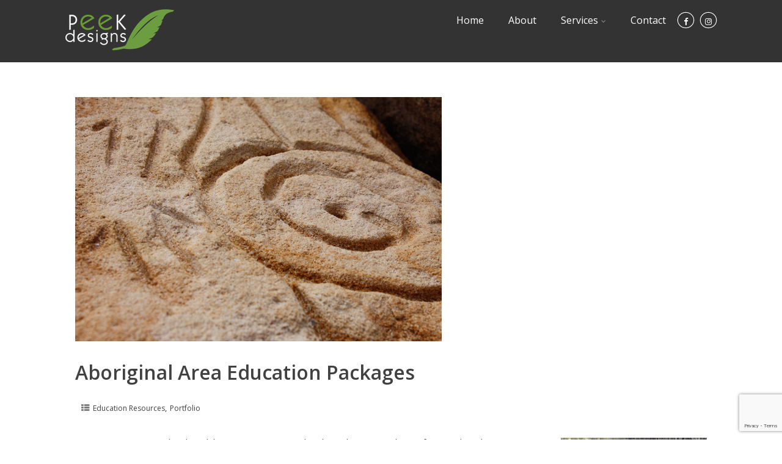

--- FILE ---
content_type: text/html; charset=UTF-8
request_url: https://www.peekdesigns.com.au/aboriginal-area-education-packages/
body_size: 19399
content:
<!DOCTYPE html>
<html xmlns="http://www.w3.org/1999/xhtml" lang="en-AU" >
<head>
<meta http-equiv="Content-Type" content="text/html; charset=UTF-8" />	
<!--[if IE]><meta http-equiv="X-UA-Compatible" content="IE=edge,chrome=1"><![endif]-->
<meta name="viewport" content="width=device-width, initial-scale=1.0, shrink-to-fit=no"/>
<link rel="profile" href="https://gmpg.org/xfn/11"/>


	    <meta name="title" content="Aboriginal Area Education Packages">
    <meta name="description" content="Primary school excursions packages for Deriah and Terry Hie Hie Aboriginal Areas">




<meta property="og:title" content="Aboriginal Area Education Packages"/>
<meta property="og:type" content="article"/>
<meta property="og:url" content="https://www.peekdesigns.com.au/aboriginal-area-education-packages/" />

<meta property="og:description" content="Primary school excursions packages for Deriah and Terry Hie Hie Aboriginal Areas"/>
  <meta property="og:image" content="https://www.peekdesigns.com.au/wp-content/uploads/2014/03/Project-AAEK2.jpg"/>
  <meta property="og:site_name" content="PeeKdesigns"/>


<!--HOME-->


<!--Summary-->
<meta name="twitter:card" content="summary">
<meta name="twitter:url" content="https://www.peekdesigns.com.au/aboriginal-area-education-packages/">
<meta name="twitter:title" content="Aboriginal Area Education Packages">
<meta name="twitter:description" content="Primary school excursions packages for Deriah and Terry Hie Hie Aboriginal Areas">
  <meta name="twitter:image" content="https://www.peekdesigns.com.au/wp-content/uploads/2014/03/Project-AAEK2-216x160.jpg">
    
<!--Photo-->

<!--Gallery-->

<!--Product-->

<link rel="pingback" href="https://www.peekdesigns.com.au/xmlrpc.php" /> 
<title>Aboriginal Area Education Packages &#8211; PeeKdesigns</title>
<meta name='robots' content='max-image-preview:large' />
<link rel='dns-prefetch' href='//fonts.googleapis.com' />
<link rel="alternate" type="application/rss+xml" title="PeeKdesigns &raquo; Feed" href="https://www.peekdesigns.com.au/feed/" />
<link rel="alternate" type="application/rss+xml" title="PeeKdesigns &raquo; Comments Feed" href="https://www.peekdesigns.com.au/comments/feed/" />
<link rel="alternate" title="oEmbed (JSON)" type="application/json+oembed" href="https://www.peekdesigns.com.au/wp-json/oembed/1.0/embed?url=https%3A%2F%2Fwww.peekdesigns.com.au%2Faboriginal-area-education-packages%2F" />
<link rel="alternate" title="oEmbed (XML)" type="text/xml+oembed" href="https://www.peekdesigns.com.au/wp-json/oembed/1.0/embed?url=https%3A%2F%2Fwww.peekdesigns.com.au%2Faboriginal-area-education-packages%2F&#038;format=xml" />
<style id='wp-img-auto-sizes-contain-inline-css' type='text/css'>
img:is([sizes=auto i],[sizes^="auto," i]){contain-intrinsic-size:3000px 1500px}
/*# sourceURL=wp-img-auto-sizes-contain-inline-css */
</style>

<style id='wp-emoji-styles-inline-css' type='text/css'>

	img.wp-smiley, img.emoji {
		display: inline !important;
		border: none !important;
		box-shadow: none !important;
		height: 1em !important;
		width: 1em !important;
		margin: 0 0.07em !important;
		vertical-align: -0.1em !important;
		background: none !important;
		padding: 0 !important;
	}
/*# sourceURL=wp-emoji-styles-inline-css */
</style>
<link rel='stylesheet' id='wp-block-library-css' href='https://www.peekdesigns.com.au/wp-includes/css/dist/block-library/style.min.css' type='text/css' media='all' />
<style id='global-styles-inline-css' type='text/css'>
:root{--wp--preset--aspect-ratio--square: 1;--wp--preset--aspect-ratio--4-3: 4/3;--wp--preset--aspect-ratio--3-4: 3/4;--wp--preset--aspect-ratio--3-2: 3/2;--wp--preset--aspect-ratio--2-3: 2/3;--wp--preset--aspect-ratio--16-9: 16/9;--wp--preset--aspect-ratio--9-16: 9/16;--wp--preset--color--black: #000000;--wp--preset--color--cyan-bluish-gray: #abb8c3;--wp--preset--color--white: #ffffff;--wp--preset--color--pale-pink: #f78da7;--wp--preset--color--vivid-red: #cf2e2e;--wp--preset--color--luminous-vivid-orange: #ff6900;--wp--preset--color--luminous-vivid-amber: #fcb900;--wp--preset--color--light-green-cyan: #7bdcb5;--wp--preset--color--vivid-green-cyan: #00d084;--wp--preset--color--pale-cyan-blue: #8ed1fc;--wp--preset--color--vivid-cyan-blue: #0693e3;--wp--preset--color--vivid-purple: #9b51e0;--wp--preset--gradient--vivid-cyan-blue-to-vivid-purple: linear-gradient(135deg,rgb(6,147,227) 0%,rgb(155,81,224) 100%);--wp--preset--gradient--light-green-cyan-to-vivid-green-cyan: linear-gradient(135deg,rgb(122,220,180) 0%,rgb(0,208,130) 100%);--wp--preset--gradient--luminous-vivid-amber-to-luminous-vivid-orange: linear-gradient(135deg,rgb(252,185,0) 0%,rgb(255,105,0) 100%);--wp--preset--gradient--luminous-vivid-orange-to-vivid-red: linear-gradient(135deg,rgb(255,105,0) 0%,rgb(207,46,46) 100%);--wp--preset--gradient--very-light-gray-to-cyan-bluish-gray: linear-gradient(135deg,rgb(238,238,238) 0%,rgb(169,184,195) 100%);--wp--preset--gradient--cool-to-warm-spectrum: linear-gradient(135deg,rgb(74,234,220) 0%,rgb(151,120,209) 20%,rgb(207,42,186) 40%,rgb(238,44,130) 60%,rgb(251,105,98) 80%,rgb(254,248,76) 100%);--wp--preset--gradient--blush-light-purple: linear-gradient(135deg,rgb(255,206,236) 0%,rgb(152,150,240) 100%);--wp--preset--gradient--blush-bordeaux: linear-gradient(135deg,rgb(254,205,165) 0%,rgb(254,45,45) 50%,rgb(107,0,62) 100%);--wp--preset--gradient--luminous-dusk: linear-gradient(135deg,rgb(255,203,112) 0%,rgb(199,81,192) 50%,rgb(65,88,208) 100%);--wp--preset--gradient--pale-ocean: linear-gradient(135deg,rgb(255,245,203) 0%,rgb(182,227,212) 50%,rgb(51,167,181) 100%);--wp--preset--gradient--electric-grass: linear-gradient(135deg,rgb(202,248,128) 0%,rgb(113,206,126) 100%);--wp--preset--gradient--midnight: linear-gradient(135deg,rgb(2,3,129) 0%,rgb(40,116,252) 100%);--wp--preset--font-size--small: 13px;--wp--preset--font-size--medium: 20px;--wp--preset--font-size--large: 36px;--wp--preset--font-size--x-large: 42px;--wp--preset--spacing--20: 0.44rem;--wp--preset--spacing--30: 0.67rem;--wp--preset--spacing--40: 1rem;--wp--preset--spacing--50: 1.5rem;--wp--preset--spacing--60: 2.25rem;--wp--preset--spacing--70: 3.38rem;--wp--preset--spacing--80: 5.06rem;--wp--preset--shadow--natural: 6px 6px 9px rgba(0, 0, 0, 0.2);--wp--preset--shadow--deep: 12px 12px 50px rgba(0, 0, 0, 0.4);--wp--preset--shadow--sharp: 6px 6px 0px rgba(0, 0, 0, 0.2);--wp--preset--shadow--outlined: 6px 6px 0px -3px rgb(255, 255, 255), 6px 6px rgb(0, 0, 0);--wp--preset--shadow--crisp: 6px 6px 0px rgb(0, 0, 0);}:where(.is-layout-flex){gap: 0.5em;}:where(.is-layout-grid){gap: 0.5em;}body .is-layout-flex{display: flex;}.is-layout-flex{flex-wrap: wrap;align-items: center;}.is-layout-flex > :is(*, div){margin: 0;}body .is-layout-grid{display: grid;}.is-layout-grid > :is(*, div){margin: 0;}:where(.wp-block-columns.is-layout-flex){gap: 2em;}:where(.wp-block-columns.is-layout-grid){gap: 2em;}:where(.wp-block-post-template.is-layout-flex){gap: 1.25em;}:where(.wp-block-post-template.is-layout-grid){gap: 1.25em;}.has-black-color{color: var(--wp--preset--color--black) !important;}.has-cyan-bluish-gray-color{color: var(--wp--preset--color--cyan-bluish-gray) !important;}.has-white-color{color: var(--wp--preset--color--white) !important;}.has-pale-pink-color{color: var(--wp--preset--color--pale-pink) !important;}.has-vivid-red-color{color: var(--wp--preset--color--vivid-red) !important;}.has-luminous-vivid-orange-color{color: var(--wp--preset--color--luminous-vivid-orange) !important;}.has-luminous-vivid-amber-color{color: var(--wp--preset--color--luminous-vivid-amber) !important;}.has-light-green-cyan-color{color: var(--wp--preset--color--light-green-cyan) !important;}.has-vivid-green-cyan-color{color: var(--wp--preset--color--vivid-green-cyan) !important;}.has-pale-cyan-blue-color{color: var(--wp--preset--color--pale-cyan-blue) !important;}.has-vivid-cyan-blue-color{color: var(--wp--preset--color--vivid-cyan-blue) !important;}.has-vivid-purple-color{color: var(--wp--preset--color--vivid-purple) !important;}.has-black-background-color{background-color: var(--wp--preset--color--black) !important;}.has-cyan-bluish-gray-background-color{background-color: var(--wp--preset--color--cyan-bluish-gray) !important;}.has-white-background-color{background-color: var(--wp--preset--color--white) !important;}.has-pale-pink-background-color{background-color: var(--wp--preset--color--pale-pink) !important;}.has-vivid-red-background-color{background-color: var(--wp--preset--color--vivid-red) !important;}.has-luminous-vivid-orange-background-color{background-color: var(--wp--preset--color--luminous-vivid-orange) !important;}.has-luminous-vivid-amber-background-color{background-color: var(--wp--preset--color--luminous-vivid-amber) !important;}.has-light-green-cyan-background-color{background-color: var(--wp--preset--color--light-green-cyan) !important;}.has-vivid-green-cyan-background-color{background-color: var(--wp--preset--color--vivid-green-cyan) !important;}.has-pale-cyan-blue-background-color{background-color: var(--wp--preset--color--pale-cyan-blue) !important;}.has-vivid-cyan-blue-background-color{background-color: var(--wp--preset--color--vivid-cyan-blue) !important;}.has-vivid-purple-background-color{background-color: var(--wp--preset--color--vivid-purple) !important;}.has-black-border-color{border-color: var(--wp--preset--color--black) !important;}.has-cyan-bluish-gray-border-color{border-color: var(--wp--preset--color--cyan-bluish-gray) !important;}.has-white-border-color{border-color: var(--wp--preset--color--white) !important;}.has-pale-pink-border-color{border-color: var(--wp--preset--color--pale-pink) !important;}.has-vivid-red-border-color{border-color: var(--wp--preset--color--vivid-red) !important;}.has-luminous-vivid-orange-border-color{border-color: var(--wp--preset--color--luminous-vivid-orange) !important;}.has-luminous-vivid-amber-border-color{border-color: var(--wp--preset--color--luminous-vivid-amber) !important;}.has-light-green-cyan-border-color{border-color: var(--wp--preset--color--light-green-cyan) !important;}.has-vivid-green-cyan-border-color{border-color: var(--wp--preset--color--vivid-green-cyan) !important;}.has-pale-cyan-blue-border-color{border-color: var(--wp--preset--color--pale-cyan-blue) !important;}.has-vivid-cyan-blue-border-color{border-color: var(--wp--preset--color--vivid-cyan-blue) !important;}.has-vivid-purple-border-color{border-color: var(--wp--preset--color--vivid-purple) !important;}.has-vivid-cyan-blue-to-vivid-purple-gradient-background{background: var(--wp--preset--gradient--vivid-cyan-blue-to-vivid-purple) !important;}.has-light-green-cyan-to-vivid-green-cyan-gradient-background{background: var(--wp--preset--gradient--light-green-cyan-to-vivid-green-cyan) !important;}.has-luminous-vivid-amber-to-luminous-vivid-orange-gradient-background{background: var(--wp--preset--gradient--luminous-vivid-amber-to-luminous-vivid-orange) !important;}.has-luminous-vivid-orange-to-vivid-red-gradient-background{background: var(--wp--preset--gradient--luminous-vivid-orange-to-vivid-red) !important;}.has-very-light-gray-to-cyan-bluish-gray-gradient-background{background: var(--wp--preset--gradient--very-light-gray-to-cyan-bluish-gray) !important;}.has-cool-to-warm-spectrum-gradient-background{background: var(--wp--preset--gradient--cool-to-warm-spectrum) !important;}.has-blush-light-purple-gradient-background{background: var(--wp--preset--gradient--blush-light-purple) !important;}.has-blush-bordeaux-gradient-background{background: var(--wp--preset--gradient--blush-bordeaux) !important;}.has-luminous-dusk-gradient-background{background: var(--wp--preset--gradient--luminous-dusk) !important;}.has-pale-ocean-gradient-background{background: var(--wp--preset--gradient--pale-ocean) !important;}.has-electric-grass-gradient-background{background: var(--wp--preset--gradient--electric-grass) !important;}.has-midnight-gradient-background{background: var(--wp--preset--gradient--midnight) !important;}.has-small-font-size{font-size: var(--wp--preset--font-size--small) !important;}.has-medium-font-size{font-size: var(--wp--preset--font-size--medium) !important;}.has-large-font-size{font-size: var(--wp--preset--font-size--large) !important;}.has-x-large-font-size{font-size: var(--wp--preset--font-size--x-large) !important;}
/*# sourceURL=global-styles-inline-css */
</style>

<style id='classic-theme-styles-inline-css' type='text/css'>
/*! This file is auto-generated */
.wp-block-button__link{color:#fff;background-color:#32373c;border-radius:9999px;box-shadow:none;text-decoration:none;padding:calc(.667em + 2px) calc(1.333em + 2px);font-size:1.125em}.wp-block-file__button{background:#32373c;color:#fff;text-decoration:none}
/*# sourceURL=/wp-includes/css/classic-themes.min.css */
</style>
<link rel='stylesheet' id='contact-form-7-css' href='https://www.peekdesigns.com.au/wp-content/plugins/contact-form-7/includes/css/styles.css' type='text/css' media='all' />
<link rel='stylesheet' id='optimizer-style-css' href='https://www.peekdesigns.com.au/wp-content/themes/optimizer_pro/style.css' type='text/css' media='all' />
<style id='optimizer-style-inline-css' type='text/css'>
#ast_bio_widget-4 .widget_wrap{ background-color: #ffffff;  }#ast_bio_widget-4 .widgettitle, #ast_bio_widget-4 .ast_biotxt h3{color: #414141;  } #ast_bio_widget-4 .ast_biotxt{color: #414141; }
#ast_bio_widget-5 .widget_wrap{ background-color: #ffffff;  }#ast_bio_widget-5 .widgettitle, #ast_bio_widget-5 .ast_biotxt h3{color: #414141;  } #ast_bio_widget-5 .ast_biotxt{color: #414141; }
/*# sourceURL=optimizer-style-inline-css */
</style>
<link rel='stylesheet' id='optimizer-style-core-css' href='https://www.peekdesigns.com.au/wp-content/themes/optimizer_pro/style_core.css' type='text/css' media='all' />
<style id='optimizer-style-core-inline-css' type='text/css'>
#optimizer_front_text-4 .text_block{ background-color:#847b6e;color:#ffffff;font-size:16px;font-family:Open Sans;padding-left:0%;padding-right:0%;padding-top:0%;padding-bottom:0%;}#optimizer_front_text-4 .text_block a:link, #optimizer_front_text-4 .text_block a:visited{color:#ffffff;}@media screen and (min-width: 480px){#optimizer_front_text-4 .text_block{} .frontpage_sidebar #optimizer_front_text-4 {} } 
/*# sourceURL=optimizer-style-core-inline-css */
</style>
<link rel='stylesheet' id='optimizer-icons-css' href='https://www.peekdesigns.com.au/wp-content/themes/optimizer_pro/assets/fonts/font-awesome.css' type='text/css' media='all' />
<link rel='stylesheet' id='optimizer_google_fonts-css' href='//fonts.googleapis.com/css?display=swap&#038;family=Open+Sans%3Aregular%2Citalic%2C300%2C600%2C700%2C800%26subset%3Dlatin%2C' type='text/css' media='screen' />
<style id='kadence-blocks-global-variables-inline-css' type='text/css'>
:root {--global-kb-font-size-sm:clamp(0.8rem, 0.73rem + 0.217vw, 0.9rem);--global-kb-font-size-md:clamp(1.1rem, 0.995rem + 0.326vw, 1.25rem);--global-kb-font-size-lg:clamp(1.75rem, 1.576rem + 0.543vw, 2rem);--global-kb-font-size-xl:clamp(2.25rem, 1.728rem + 1.63vw, 3rem);--global-kb-font-size-xxl:clamp(2.5rem, 1.456rem + 3.26vw, 4rem);--global-kb-font-size-xxxl:clamp(2.75rem, 0.489rem + 7.065vw, 6rem);}:root {--global-palette1: #3182CE;--global-palette2: #2B6CB0;--global-palette3: #1A202C;--global-palette4: #2D3748;--global-palette5: #4A5568;--global-palette6: #718096;--global-palette7: #EDF2F7;--global-palette8: #F7FAFC;--global-palette9: #ffffff;}
/*# sourceURL=kadence-blocks-global-variables-inline-css */
</style>
<script type="text/javascript" src="https://www.peekdesigns.com.au/wp-includes/js/jquery/jquery.min.js" id="jquery-core-js"></script>
<script type="text/javascript" src="https://www.peekdesigns.com.au/wp-includes/js/jquery/jquery-migrate.min.js" id="jquery-migrate-js"></script>
<script type="text/javascript" id="jquery-migrate-js-after">
/* <![CDATA[ */
jQuery(function() {  jQuery(".so-panel.widget").each(function (){   jQuery(this).attr("id", jQuery(this).find(".so_widget_id").attr("data-panel-id"))  });  });
//# sourceURL=jquery-migrate-js-after
/* ]]> */
</script>
<script type="text/javascript" src="https://www.peekdesigns.com.au/wp-content/themes/optimizer_pro/assets/js/masonry.js" id="optimizer_masonry-js"></script>
<link rel="https://api.w.org/" href="https://www.peekdesigns.com.au/wp-json/" /><link rel="alternate" title="JSON" type="application/json" href="https://www.peekdesigns.com.au/wp-json/wp/v2/posts/385" /><link rel="canonical" href="https://www.peekdesigns.com.au/aboriginal-area-education-packages/" />
<style type="text/css">

/*Fixed Background*/

	/*BOXED LAYOUT*/
	.site_boxed .layer_wrapper, body.home.site_boxed #slidera {width: 85%;float: left;margin: 0 7.5%;
	background-color: #ffffff;}
	.site_boxed .stat_bg, .site_boxed .stat_bg_overlay, .site_boxed .stat_bg img, .site_boxed .is-sticky .header{width:85%;}
	.site_boxed .social_buttons{background-color: #ffffff;}
	.site_boxed .center {width: 95%;margin: 0 auto;}
	.site_boxed .head_top .center{ width:95%;}
	/*Left Sidebar*/
	@media screen and (min-width: 960px){
	.header_sidebar.site_boxed #slidera, .header_sidebar.site_boxed .home_wrap.layer_wrapper, .header_sidebar.site_boxed .footer_wrap.layer_wrapper, .header_sidebar.site_boxed .page_wrap.layer_wrapper, .header_sidebar.site_boxed .post_wrap.layer_wrapper, .header_sidebar.site_boxed .page_blog_wrap.layer_wrapper, .header_sidebar.site_boxed .page_contact_wrap.layer_wrapper, .header_sidebar.site_boxed .page_fullwidth_wrap.layer_wrapper, .header_sidebar.site_boxed .category_wrap.layer_wrapper, .header_sidebar.site_boxed .search_wrap.layer_wrapper, .header_sidebar.site_boxed .fofo_wrap.layer_wrapper, .header_sidebar .site_boxed .author_wrap.layer_wrapper, .header_sidebar.site_boxed .head_top{width: calc(85% - 300px)!important;margin-left: calc(300px + 7.5%)!important;}
	.header_sidebar.site_boxed .stat_bg_overlay, .header_sidebar.site_boxed .stat_bg{width: calc(85% - 300px)!important;left: 300px;}
	
	}



/*Site Content Text Style*/
body, input, textarea{ 
	font-family:Open Sans; 	font-size:15px; 	font-weight:400; }

.single_metainfo, .single_post .single_metainfo a, a:link, a:visited, .single_post_content .tabs li a{ color:#414141;}
body .listing-item .lt_cats a{ color:#414141;}

.sidr-class-header_s.sidr-class-head_search i:before {font-family: 'FontAwesome', Open Sans; ;}

/*LINK COLOR*/
.org_comment a, .thn_post_wrap a:not(.wp-block-button__link):link, .thn_post_wrap a:not(.wp-block-button__link):visited, .lts_lightbox_content a:link, .lts_lightbox_content a:visited, .athor_desc a:link, .athor_desc a:visited, .product_meta a:hover{color:#86a557;}
.org_comment a:hover, .thn_post_wrap a:not(.wp-block-button__link):link:hover, .lts_lightbox_content a:link:hover, .lts_lightbox_content a:visited:hover, .athor_desc a:link:hover, .athor_desc a:visited:hover{color:#847b6e;}



/*-----------------------------Single Post Background------------------------------------*/
/*----------------------------------------------------*/		





.page_head, .author_div, .single.single_style_header .single_post_header{ background-color:#86a557; color:#ffffff;text-align:center;}
.page_head .postitle{color:#ffffff;}	
.page_head .layerbread a, .page_head .woocommerce-breadcrumb{color:#ffffff;}	
.single_post_header, .single.single_style_header .single_post_content .postitle, .single_style_header .single_metainfo, .single_style_header .single_metainfo i, .single_style_header .single_metainfo a{color:#ffffff;}




/*-----------------------------Static Slider Content box------------------------------------*/
.stat_content_inner .center{width:61%;}
.stat_content_inner{bottom:14%; color:#ffffff;}

/*SLIDER HEIGHT RESTRICT*/



/*SLIDER FONT SIZE*/
#accordion h3 a, #zn_nivo h3 a{font-size:36px; line-height:1.3em}
/*STATIC SLIDE CTA BUTTONS COLORS*/
.static_cta1.cta_hollow, .static_cta1.cta_hollow_big, .static_cta1.cta_hollow_small, .static_cta1.cta_square_hollow, .static_cta1.cta_square_hollow_big, .static_cta1.cta_square_hollow_small{ background:transparent!important; color:#ffffff;}
.static_cta1.cta_flat, .static_cta1.cta_flat_big, .static_cta1.cta_flat_small, .static_cta1.cta_rounded, .static_cta1.cta_rounded_big, .static_cta1.cta_rounded_small, .static_cta1.cta_hollow:hover, .static_cta1.cta_hollow_big:hover, .static_cta1.cta_hollow_small:hover, .static_cta1.cta_square, .static_cta1.cta_square_small, .static_cta1.cta_square_big, .static_cta1.cta_square_hollow:hover, .static_cta1.cta_square_hollow_small:hover, .static_cta1.cta_square_hollow_big:hover{ background:#000000!important; color:#ffffff; border-color:#000000!important;}


.static_cta2.cta_hollow, .static_cta2.cta_hollow_big, .static_cta2.cta_hollow_small, .static_cta2.cta_square_hollow, .static_cta2.cta_square_hollow_big, .static_cta2.cta_square_hollow_small{ background:transparent!important; color:#ffffff;}
.static_cta2.cta_flat, .static_cta2.cta_flat_big, .static_cta2.cta_flat_small, .static_cta2.cta_rounded, .static_cta2.cta_rounded_big, .static_cta2.cta_rounded_small, .static_cta2.cta_hollow:hover, .static_cta2.cta_hollow_big:hover, .static_cta2.cta_hollow_small:hover, .static_cta2.cta_square, .static_cta2.cta_square_small, .static_cta2.cta_square_big, .static_cta2.cta_square_hollow:hover, .static_cta2.cta_square_hollow_small:hover, .static_cta2.cta_square_hollow_big:hover{ background:#414141!important; color:#ffffff; border-color:#414141!important;}

/*------------------------SLIDER HEIGHT----------------------*/
/*Slider Height*/
#accordion, #slide_acord, .accord_overlay{ height:500px;}
.kwicks li{ max-height:500px;min-height:500px;}



/*-----------------------------COLORS------------------------------------*/
		/*Header Color*/
		.header{ position:relative!important; background-color:#333333; 
				}
		
				
		.header_sidebar .head_inner{background-color:#333333; }
		
				
		/*Boxed Header should have boxed width*/
		body.home.site_boxed .header_wrap.layer_wrapper{width: 85%;float: left;margin: 0 7.5%;}

		.home.has_trans_header.page .header, .home.has_trans_header.page-template-page-frontpage_template .is-sticky .header{ background-color:#333333!important;}
		@media screen and (max-width: 480px){
		.home.has_trans_header .header{ background-color:#333333!important;}
		}
		
				
		.home .is-sticky .header, .page_header_transparent .is-sticky .header{ position:fixed!important; background-color:#333333!important;box-shadow: 0 0 4px rgba(0, 0, 0, 0.2)!important; transition-delay:0.3s; -webkit-transition-delay:0.3s; -moz-transition-delay:0.3s;}
		
		/*TOPBAR COLORS*/
		.head_top, #topbar_menu ul li a{ font-size:15px;}
		.head_top, .page_header_transparent .is-sticky .head_top, #topbar_menu #optimizer_minicart {background-color:#333333;}
		#topbar_menu #optimizer_minicart{color:#ffffff;}
		.page_header_transparent .head_top {  background: rgba(0, 0, 0, 0.3);}
		.head_search, .top_head_soc a, .tophone_on .head_phone, .tophone_on .head_phone span, .tophone_on .head_phone i, .tophone_on .head_phone a, .topsearch_on .head_phone a, .topsearch_on .head_search i, #topbar_menu ul li a, body.has_trans_header.home .is-sticky .head_top a, body.page_header_transparent .is-sticky .head_top a, body.has_trans_header.home .is-sticky #topbar_menu ul li a, body.page_header_transparent .is-sticky #topbar_menu ul li a, #topbar-hamburger-menu{color:#ffffff;}
		.head_top .social_bookmarks.bookmark_hexagon a:before {border-bottom-color: rgba(255,255,255, 0.3)!important;}
		.head_top .social_bookmarks.bookmark_hexagon a i {background-color:rgba(255,255,255, 0.3)!important;}
		.head_top .social_bookmarks.bookmark_hexagon a:after { border-top-color:rgba(255,255,255, 0.3)!important;}
		
		/*LOGO*/
				.logo h2, .logo h1, .logo h2 a, .logo h1 a{ 
			font-family:'Open Sans'; 			font-size:36px;			color:#ffffff;
      }

            
		span.desc{font-size: 12px;}
		body.has_trans_header.home .header .logo h2, body.has_trans_header.home .header .logo h1, body.has_trans_header.home .header .logo h2 a, body.has_trans_header.home .header .logo h1 a, body.has_trans_header.home span.desc, body.page_header_transparent .header .logo h2, body.page_header_transparent .header .logo h1, body.page_header_transparent .header .logo h2 a, body.page_header_transparent .header .logo h1 a, body.page_header_transparent span.desc, body.has_trans_header.home .head_top a{ color:#fff;}
		body.has_trans_header .is-sticky .header .logo h2 a, body.has_trans_header .is-sticky .header .logo h1 a, body.page_header_transparent .is-sticky .header .logo h2 a, body.page_header_transparent .is-sticky .header .logo h1 a{color:#ffffff;}
		#simple-menu, body.home.has_trans_header .is-sticky #simple-menu{color:#FFFFFF;}
		body.home.has_trans_header #simple-menu{color:#fff;}
		span.desc{color:#ffffff;}
		body.has_trans_header.home .is-sticky span.desc, body.page_header_transparent .is-sticky span.desc{color:#ffffff;}
		
		body.has_trans_header.home .is-sticky .header .logo h2 a, body.has_trans_header.home .is-sticky .header .logo h1 a, body.page_header_transparent .is-sticky .header .logo h2 a, body.page_header_transparent .is-sticky .header .logo h1 a{color:#ffffff;}
				
		/*MENU Text Color*/
		#topmenu ul li a, .header_s.head_search i{color:#FFFFFF;}
		body.has_trans_header.home #topmenu ul li a, body.page_header_transparent #topmenu ul li a, body.page_header_transparent .head_top a, body.has_trans_header.home #topbar_menu ul li a, body.page_header_transparent #topbar_menu ul li a, .home.has_trans_header .head_soc .social_bookmarks a, .page_header_transparent .head_soc .social_bookmarks a{ color:#fff;}
		body.header_sidebar.home #topmenu ul li a, #topmenu #optimizer_minicart{color:#FFFFFF;}
      
      #topmenu ul li ul:not(.mega-sub-menu){background-color:rgba(0,0,0, 0.5);}
      
		#topmenu ul li ul li a:hover{ background-color:#86a557; color:#FFFFFF;}
		.head_soc .social_bookmarks a, .home.has_trans_header .is-sticky .head_soc .social_bookmarks a, .page_header_transparent .is-sticky .head_soc .social_bookmarks a{color:#FFFFFF;}
		.head_soc .social_bookmarks.bookmark_hexagon a:before {border-bottom-color: rgba(255,255,255, 0.3)!important;}
		.head_soc .social_bookmarks.bookmark_hexagon a i {background-color:rgba(255,255,255, 0.3)!important;}
		.head_soc .social_bookmarks.bookmark_hexagon a:after { border-top-color:rgba(255,255,255, 0.3)!important;}
		body.has_trans_header.home .is-sticky #topmenu ul li a, body.page_header_transparent .is-sticky #topmenu ul li a{color:#FFFFFF;}
      
      /*SUBMENU Text Color*/
      #topmenu ul li ul li a, body.has_trans_header.home #topbar_menu ul li ul li a, body.page_header_transparent #topbar_menu ul li ul li a, body.header_sidebar.home #topmenu ul li a{color:#ffffff;}

		/*Menu Highlight*/
		#topmenu li.menu_highlight_slim{ border-color:#FFFFFF;}
		#topmenu li.menu_highlight_slim:hover{ background-color:#86a557;border-color:#86a557;}
		#topmenu li.menu_highlight_slim:hover>a{ color:#FFFFFF!important;}
		#topmenu li.menu_highlight{ background-color:#86a557; border-color:#86a557;}
		#topmenu li.menu_highlight a, #topmenu li.menu_highlight_slim a{color:#FFFFFF!important;}
		#topmenu li.menu_highlight:hover{border-color:#86a557; background-color:transparent;}
		#topmenu li.menu_highlight:hover>a{ color:#86a557!important;}
		
		#topmenu ul li.menu_hover a{border-color:#ffffff;}
		#topmenu ul.menu>li:hover:after{background-color:#ffffff;}
		#topmenu ul li.menu_hover>a, body.has_trans_header.home #topmenu ul li.menu_hover>a, #topmenu ul li.current-menu-item>a[href*="#"]:hover{color:#ffffff;}
		#topmenu ul li.current-menu-item>a, body.header_sidebar #topmenu ul li.current-menu-item>a, body.has_trans_header.header_sidebar .is-sticky #topmenu ul li.current-menu-item>a, body.page_header_transparent.header_sidebar .is-sticky #topmenu ul li.current-menu-item>a{color:#86a557;}
		#topmenu ul li.current-menu-item.onepagemenu_highlight>a, body.header_sidebar #topmenu ul li.menu_hover>a{color:#ffffff!important;}
		#topmenu ul li ul li.current-menu-item.onepagemenu_highlight a { color: #FFFFFF!important;}
		#topmenu ul li ul{border-color:#ffffff transparent transparent transparent;}

		.logo_center_left #topmenu, .logo_center #topmenu{background-color:;}
		.left_header_content, .left_header_content a{color:#FFFFFF;}


		/*BASE Color*/
		.widget_border, .heading_border, #wp-calendar #today, .thn_post_wrap .more-link:hover, .moretag:hover, .search_term #searchsubmit, .error_msg #searchsubmit, #searchsubmit, .optimizer_pagenav a:hover, .nav-box a:hover .left_arro, .nav-box a:hover .right_arro, .pace .pace-progress, .homeposts_title .menu_border, span.widget_border, .ast_login_widget #loginform #wp-submit, .prog_wrap, .lts_layout1 a.image, .lts_layout2 a.image, .lts_layout3 a.image, .rel_tab:hover .related_img, .wpcf7-submit, .nivoinner .slide_button_wrap .lts_button, #accordion .slide_button_wrap .lts_button, .img_hover, p.form-submit #submit, .contact_form_wrap, .style2 .contact_form_wrap .contact_button, .style3 .contact_form_wrap .contact_button, .style4 .contact_form_wrap .contact_button, .optimizer_front_slider #opt_carousel .slidee li .acord_text .slide_button_wrap a, .hover_topborder .midrow_block:before, .acord_text p a{background-color:#86a557;} 
		
		.share_active, .comm_auth a, .logged-in-as a, .citeping a, .lay3 h2 a:hover, .lay4 h2 a:hover, .lay5 .postitle a:hover, .nivo-caption p a, .org_comment a, .org_ping a, .no_contact_map .contact_submit input, .contact_submit input:hover, .widget_calendar td a, .ast_biotxt a, .ast_bio .ast_biotxt h3, .lts_layout2 .listing-item h2 a:hover, .lts_layout3 .listing-item h2 a:hover, .lts_layout4 .listing-item h2 a:hover, .lts_layout5 .listing-item h2 a:hover, .rel_tab:hover .rel_hover, .post-password-form input[type~=submit], .bio_head h3, .blog_mo a:hover, .ast_navigation a:hover, .lts_layout4 .blog_mo a:hover{color:#86a557;}
		#home_widgets .widget .thn_wgt_tt, #sidebar .widget .thn_wgt_tt, #footer .widget .thn_wgt_tt, .astwt_iframe a, .ast_bio .ast_biotxt h3, .ast_bio .ast_biotxt a, .nav-box a span{color:#86a557;}
		.pace .pace-activity{border-top-color: #86a557!important;border-left-color: #86a557!important;}
		.pace .pace-progress-inner{box-shadow: 0 0 10px #86a557, 0 0 5px #86a557;
		  -webkit-box-shadow: 0 0 10px #86a557, 0 0 5px #86a557;
		  -moz-box-shadow: 0 0 10px #86a557, 0 0 5px #86a557;}
		
		.fotorama__thumb-border, .ast_navigation a:hover{ border-color:#86a557!important;}
		
		.hover_colorbg .midrow_block:before{ background-color:rgba(134,165,87, 0.3);}
		
		/*Text Color on BASE COLOR Element*/
		.icon_round a, #wp-calendar #today, .moretag:hover, .search_term #searchsubmit, .error_msg #searchsubmit, .optimizer_pagenav a:hover, .ast_login_widget #loginform #wp-submit, #searchsubmit, .prog_wrap, .rel_tab .related_img i, .lay1 h2.postitle a, .nivoinner .slide_button_wrap .lts_button, #accordion .slide_button_wrap .lts_button, .lts_layout1 .icon_wrap a, .lts_layout2 .icon_wrap a, .lts_layout3 .icon_wrap a, .lts_layout1 .icon_wrap a:hover, .lts_layout2 .icon_wrap a:hover, .lts_layout3 .icon_wrap a:hover, .optimizer_front_slider #opt_carousel .slidee li .acord_text .slide_button_wrap a{color:#FFFFFF!important;}
		.thn_post_wrap .listing-item .moretag:hover, body .lts_layout1 .listing-item .title, .lts_layout2 .img_wrap .optimizer_plus, .img_hover .icon_wrap a, #footer .widgets .widget .img_hover .icon_wrap a, body .thn_post_wrap .lts_layout1 .icon_wrap a, .wpcf7-submit, p.form-submit #submit, .optimposts .type-product span.onsale, .style2 .contact_form_wrap .contact_button, .style3 .contact_form_wrap .contact_button, .style4 .contact_form_wrap .contact_button, .lay3.portfolio_wrap .post_content .catag_list, .lay3.portfolio_wrap .post_content .catag_list a, .lay3.portfolio_wrap h2 a{color:#FFFFFF!important;}
		.hover_colorbg .midrow_block:before, .hover_colorbg .midrow_block:hover .block_content, .hover_colorbg .midrow_block:hover h2, .hover_colorbg .midrow_block:hover h3, .hover_colorbg .midrow_block:hover h4, .hover_colorbg .midrow_block:hover a, .contact_form_wrap .contact_button, .contact_buttn_spinner, .acord_text p a{color:#FFFFFF!important;}		
		




/*Sidebar Widget Background Color */
#sidebar .widget{ background-color:#FFFFFF;}
/*Widget Title Color */
#sidebar .widget .widgettitle, #sidebar .widget .widgettitle a{color:#414141;}
#sidebar .widget li a, #sidebar .widget, #sidebar .widget .widget_wrap{ color:#414141;}
#sidebar .widget .widgettitle, #sidebar .widget .widgettitle a, #sidebar .home_title{font-size:20px;}

#footer .widgets .widgettitle, #copyright a{color:#ffffff;}

/*FOOTER WIDGET COLORS*/
#footer{background-color: #847b6e; }
#footer .widgets .widget a, #footer .widgets{color:#ffffff;}
#footer .widgets .ast_scoial.social_style_round_text a span{color:#ffffff;}
/*COPYRIGHT COLORS*/
#copyright{background-color: #333333;  background-size: cover;}
#copyright a, #copyright{color: #999999;}
.foot_soc .social_bookmarks a{color:#999999}
.foot_soc .social_bookmarks.bookmark_hexagon a:before {border-bottom-color: rgba(153,153,153, 0.3);}
.foot_soc .social_bookmarks.bookmark_hexagon a i {background-color:rgba(153,153,153, 0.3);}
.foot_soc .social_bookmarks.bookmark_hexagon a:after { border-top-color:rgba(153,153,153, 0.3);}



/*-------------------------------------TYPOGRAPHY--------------------------------------*/


/*Post Titles, headings and Menu Font*/
h1, h2, h3, h4, h5, h6, #topmenu ul li a, .postitle, .product_title{ 
   font-family:Open Sans;  
   font-weight:400; }


#topmenu ul li a{font-size:16px;}
#topmenu ul li {line-height: 16px;}

.single .single_post_content .postitle, .single-product h1.product_title, .single-product h2.product_title{font-size:32px;}

.page .page_head .postitle, .page .single_post .postitle, .archive .single_post .postitle{font-size:36px;}



/*Body Text Color*/
body, .home_cat a, .comment-form-comment textarea, .single_post_content .tabs li a, .thn_post_wrap .listing-item .moretag{ color:#414141;}
	
	

/*Post Title */
.postitle, .postitle a, .nav-box a, h3#comments, h3#comments_ping, .comment-reply-title, .related_h3, .nocomments, .lts_layout2 .listing-item h2 a, .lts_layout3 .listing-item h2 a, .lts_layout4 .listing-item h2 a, .lts_layout5 .listing-item h2 a, .author_inner h5, .product_title, .woocommerce-tabs h2, .related.products h2, .lts_layout4 .blog_mo a, .optimposts .type-product h2.postitle a, .woocommerce ul.products li.product h3, .portfolio_wrap .hover_style_5 h2 a, .portfolio_wrap .hover_style_5 .post_content .catag_list a, .portfolio_wrap .hover_style_5 .post_content .catag_list{ text-decoration:none; color:#414141;}

/*Headings Color in Post*/
.thn_post_wrap h1, .thn_post_wrap h2, .thn_post_wrap h3, .thn_post_wrap h4, .thn_post_wrap h5, .thn_post_wrap h6{color:#414141;}










.lay4 .ast_navigation .alignleft i:after, .lay5 .ast_navigation .alignleft i:after {content: "Previous Posts";}
.lay4 .ast_navigation .alignright i:after, .lay5 .ast_navigation .alignright i:after {content: "Next Posts";}
.lay4 .ast_navigation .alignleft i:after, .lay5 .ast_navigation .alignleft i:after , .lay4 .ast_navigation .alignright i:after, .lay5 .ast_navigation .alignright i:after{ font-family:Open Sans;}

.sidr{ background-color:#333333}


@media screen and (max-width: 480px){
body.home.has_trans_header .header .logo h1 a, body.home.has_trans_header .header .desc{ color:#ffffff!important;}
body.home.has_trans_header .header #simple-menu, body.has_trans_header.home #topmenu ul li a{color:#FFFFFF!important;}
}

	@media screen and (max-width: 1024px){
		.is-ios #stat_img.stat_has_img.stat_has_vid { background: url("https://www.peekdesigns.com.au/wp-content/uploads/2024/11/kcphotography-3644_web.jpg") 50% 0% / cover no-repeat!important;}
	}


@media screen and (max-width: 1024px) and (min-width: 481px){.logobefore, .logoafter{width: calc(50% - 220px);} }


/*CUSTOM FONT---------------------------------------------------------*/

@font-face {
	font-family: 'NightWindSent';
	src: url('https://www.peekdesigns.com.au/wp-content/uploads/extra/NightWindSent.eot');
	src: url('https://www.peekdesigns.com.au/wp-content/uploads/extra/NightWindSent.eot?#iefix') format('embedded-opentype'),
		url('https://www.peekdesigns.com.au/wp-content/uploads/extra/NightWindSent.woff') format('woff'),
		url('https://www.peekdesigns.com.au/wp-content/uploads/extra/NightWindSent.ttf')  format('truetype');
	font-style: normal;
}
/*CUSTOM CSS*/
#footer .widgets .widget {width: 75%;}

.page_contact_wrap.layer_wrapper.has_contact_map .postitle {
    padding: 0;
    text-align: left;
}

.logo img {
    border: medium none;
    height: auto;
    margin: 10px 0;
    max-width: 100%;
    width: 100%;
}
#topbar_menu ul li a {
    font-size: 1.0em;
    font-weight: bold;
    opacity: 0.7;
}
.lts_quote {
    background-position: 5px 5px;
    border-left: 0 solid rgba(0, 0, 0, 0.1);
    clear: both;
    font-style: italic;
    margin: 15px 0;
    min-height: 30px;
    padding-left: 47px;
    width: 92%;
}
.lts_quote::after {
    display: none;
    font-family: "FontAwesome";
    font-size: 10px;
    margin-left: 0.2em;
    margin-top: 0;
    opacity: 0.2;
}
.lts_quote_author {
    font-size: 12px;
    font-weight: bold;
    text-align: right;
    line-height: 0.8em;
}
.single_style_header .thn_post_wrap {
    line-height: 2.3em;
    margin-top: 10px;
    width: 100%;
}
.page_head, .author_div, .single.single_style_header .single_post_header {
    text-align: center;
}

#ast_scoial_widget-5 {
    background-color: #222222;
}


</style>

<!--[if IE 9]>
<style type="text/css">
.text_block_wrap, .postsblck .center, .home_testi .center, #footer .widgets, .clients_logo img{opacity:1!important;}
#topmenu ul li.megamenu{ position:static!important;}
</style>
<![endif]-->
<!--[if IE]>
#searchsubmit{padding-top:12px;}
<![endif]-->
    
        <!--Google Analytics Start--><script>
  (function(i,s,o,g,r,a,m){i['GoogleAnalyticsObject']=r;i[r]=i[r]||function(){
  (i[r].q=i[r].q||[]).push(arguments)},i[r].l=1*new Date();a=s.createElement(o),
  m=s.getElementsByTagName(o)[0];a.async=1;a.src=g;m.parentNode.insertBefore(a,m)
  })(window,document,'script','https://www.google-analytics.com/analytics.js','ga');

  ga('create', 'UA-49739551-1', 'auto');
  ga('send', 'pageview');

</script><!--Google Analytics END-->    
<link rel="icon" href="https://www.peekdesigns.com.au/wp-content/uploads/2014/03/cropped-PKD-favicon2-32x32.png" sizes="32x32" />
<link rel="icon" href="https://www.peekdesigns.com.au/wp-content/uploads/2014/03/cropped-PKD-favicon2-192x192.png" sizes="192x192" />
<link rel="apple-touch-icon" href="https://www.peekdesigns.com.au/wp-content/uploads/2014/03/cropped-PKD-favicon2-180x180.png" />
<meta name="msapplication-TileImage" content="https://www.peekdesigns.com.au/wp-content/uploads/2014/03/cropped-PKD-favicon2-270x270.png" />
</head>

<body data-rsssl=1 class="wp-singular post-template-default single single-post postid-385 single-format-standard wp-theme-optimizer_pro site_full not_trans_header soc_pos_header not_frontpage single_style_default single_has_feat_image">


<!--HEADER-->
	        <div class="header_wrap layer_wrapper">
            
<!--HEADER STARTS-->
    <div class="header logo_left has_mobile_hamburger " >
    
    
    <!--TOP HEADER-->
        <!--TOP HEADER END-->
        
    
        <div class="center">
            <div class="head_inner">
            <!--LOGO START-->
                                                    <div class="logo  hide_sitetagline">
                	
					                    	                        <a class="logoimga" title="PeeKdesigns" href="https://www.peekdesigns.com.au/"><img src="https://www.peekdesigns.com.au/wp-content/uploads/2016/07/PKDLogo-Emb.png" alt="PeeKdesigns" width="200" height="78" /></a>
                                                <span class="desc logoimg_desc">Creative Education Solutions</span>
                        
                                    </div>
               
            <!--LOGO END-->
            
            <!--MENU START--> 
                            <!--MOBILE MENU START-->
                                	<a id="simple-menu" class="" href="#sidr" aria-label="Menu"><i class="fa fa-bars"></i></a>                	                                <!--MOBILE MENU END--> 
                
                
                
                
                <div id="topmenu" class="menu_style_1 has_bookmark mobile_hamburger "  >
                <div class="menu-header"><ul id="menu-main" class="menu"><li id="menu-item-868" class="menu-item menu-item-type-custom menu-item-object-custom menu-item-home menu-item-868"><a href="https://www.peekdesigns.com.au" title="PeeKdesigns Home Page">Home</a></li>
<li id="menu-item-2563" class="menu-item menu-item-type-post_type menu-item-object-page menu-item-2563"><a href="https://www.peekdesigns.com.au/about/">About</a></li>
<li id="menu-item-907" class="menu-item menu-item-type-post_type menu-item-object-page menu-item-has-children menu-item-907"><a href="https://www.peekdesigns.com.au/our-services/" title="Our Projects">Services</a>
<ul class="sub-menu">
	<li id="menu-item-2635" class="menu-item menu-item-type-post_type menu-item-object-page menu-item-2635"><a href="https://www.peekdesigns.com.au/enviro-stories/">Enviro-Stories</a></li>
	<li id="menu-item-2638" class="menu-item menu-item-type-post_type menu-item-object-page menu-item-2638"><a href="https://www.peekdesigns.com.au/education/">Education Resources</a></li>
	<li id="menu-item-2644" class="menu-item menu-item-type-post_type menu-item-object-page menu-item-2644"><a href="https://www.peekdesigns.com.au/interactive/">Interactive Resources</a></li>
	<li id="menu-item-2637" class="menu-item menu-item-type-post_type menu-item-object-page menu-item-2637"><a href="https://www.peekdesigns.com.au/graphic-design/">Graphic Design</a></li>
	<li id="menu-item-2643" class="menu-item menu-item-type-post_type menu-item-object-page menu-item-2643"><a href="https://www.peekdesigns.com.au/community-engagement/">Community Engagement</a></li>
	<li id="menu-item-2636" class="menu-item menu-item-type-post_type menu-item-object-page menu-item-2636"><a href="https://www.peekdesigns.com.au/photography/">Photography</a></li>
</ul>
</li>
<li id="menu-item-1327" class="menu-item menu-item-type-post_type menu-item-object-page menu-item-1327"><a href="https://www.peekdesigns.com.au/contact/">Contact</a></li>
</ul></div>                
                
                <!--LOAD THE HEADR SOCIAL LINKS-->
					<div class="head_soc">
						
<div class="social_bookmarks bookmark_round bookmark_size_large">
	  	        	<a target="_blank" class="ast_fb" rel="noopener" or rel="noreferrer" href="https://www.facebook.com/peekdesigns/"><i class="fa-facebook"></i></a>
                        	<a target="_blank" class="ast_gplus" rel="noopener" or rel="noreferrer" href="https://www.instagram.com/peekdesignsAU/"><i class="fa-google-plus"></i></a> 
                                                              
            </div>                    </div>
                    
              <!--Header SEARCH-->
                <div class="header_s head_search headrsearch_off">
                    <form role="search" method="get" action="https://www.peekdesigns.com.au/" >
                        <input placeholder="Search..." type="text" value="" name="s" id="head_s" />
                    </form>
                    <i class="fa fa-search"></i>
                </div>
                
                </div>
                
                
                
			            <!--MENU END-->
            
            <!--LEFT HEADER CONTENT-->
                        
            
            </div>
    </div>
    </div>
<!--HEADER ENDS-->        </div>
        
    
<!--Header END-->

	<!--Slider START-->
	
		 
	
      <!--Slider END-->

<div class="post_wrap layer_wrapper">

	<div id="content">
        
		<div class="center">
           <!--POST START-->
				           
			<div class="single_wrap no_sidebar" >
				<div class="single_post">

                                       <div class="post-385 post type-post status-publish format-standard has-post-thumbnail hentry category-education-resources category-portfolio" id="post-385"> 

                    <!--EDIT BUTTON START-->
						    				<!--EDIT BUTTON END-->
                    
                    <!--POST START-->
                        <div class="single_post_content has_share_pos_after">
                        <!--FEATURED IMAGE-->
                                                        <div class="single_featured ">
									<img width="600" height="400" src="https://www.peekdesigns.com.au/wp-content/uploads/2014/03/Project-AAEK2.jpg" class="attachment-full size-full wp-post-image" alt="" decoding="async" fetchpriority="high" srcset="https://www.peekdesigns.com.au/wp-content/uploads/2014/03/Project-AAEK2.jpg 600w, https://www.peekdesigns.com.au/wp-content/uploads/2014/03/Project-AAEK2-300x200.jpg 300w" sizes="(max-width: 600px) 100vw, 600px" />                                </div>
                                                <!--FEATURED IMAGE END-->
                        
                        <!--POST TITLE START-->
						                            <h1 class="postitle entry-title" >Aboriginal Area Education Packages</h1>
						                        <!--POST TITLE END-->
                        
                           <!--POST INFO START-->
								                                   <div class="single_metainfo ">

                                	<!--DATE-->
                                                                        
                                    <!--AUTHOR-->
                                    
                                    <!--COMMENTS COUNT-->
                                    

                                	<!--CATEGORY LIST-->
                                                                     <i class="fa-th-list"></i><div class="catag_list" ><a href="https://www.peekdesigns.com.au/category/education-resources/" rel="category tag">Education Resources</a>, <a href="https://www.peekdesigns.com.au/category/portfolio/" rel="category tag">Portfolio</a></div>
                                                                    
                                                                    
                                </div>
                                                       <!--POST INFO END-->
                            
                            <!--SOCIAL SHARE POSTS START-->
                                                                                        <div class="share_foot share_pos_after ">
									
<div class="share_this social_round"> 
   <div class="social_buttons">
            
    <span class="share_label">Share This</span>

                <div class="lgn_fb">
                        <a target="_blank" href="https://www.facebook.com/sharer.php?u=https://www.peekdesigns.com.au/aboriginal-area-education-packages/&amp;amp;t=Aboriginal+Area+Education+Packages" title="Share this on Facebook" rel="noopener" or rel="noreferrer"><i class="fa-facebook"></i></a>
                </div>

                <div class="lgn_twt">
                    <a target="_blank" href="https://twitter.com/intent/tweet?url=https://www.peekdesigns.com.au/aboriginal-area-education-packages/&text=Aboriginal%20Area%20Education%20Packages" title="Tweet This" rel="noopener" or rel="noreferrer"><i class="fa-twitter"></i></a>
                </div>

                <div class="lgn_pin">
                    <a target="_blank" title="Pin This" onclick="javascript:void( (function() {var e=document.createElement('script' );e.setAttribute('type','text/javascript' );e.setAttribute('charset','UTF-8' );e.setAttribute('src','//assets.pinterest.com/js/pinmarklet.js?r='+Math.random()*99999999);document.body.appendChild(e)})());" rel="noopener" or rel="noreferrer"><i class="fa-pinterest"></i></a>
                </div>

                <div class="lgn_linkedin">
                    <a target="_blank" title="Share this on Linkedin" href="https://www.linkedin.com/shareArticle?mini=true&url=https://www.peekdesigns.com.au/aboriginal-area-education-packages/&title=Aboriginal+Area+Education+Packages" rel="noopener" or rel="noreferrer"><i class="fa-linkedin"></i></a>
                </div>

                <div class="lgn_stmbl">
                     <a target="_blank" title="Stumble This" href="https://www.stumbleupon.com/submit?url=https://www.peekdesigns.com.au/aboriginal-area-education-packages/&amp;title=Aboriginal+Area+Education+Packages" rel="noopener" or rel="noreferrer"><i class="fa fa-stumbleupon"></i></a>
                </div>

                <div class="lgn_digg">
                    <a target="_blank" href="https://www.digg.com/submit?url=https://www.peekdesigns.com.au/aboriginal-area-education-packages/&amp;amp;title=Aboriginal+Area+Education+Packages" title="Digg This" rel="noopener" or rel="noreferrer"><i class="fa fa-digg"></i></a>
                </div>

                <div class="lgn_email">
                    <a onclick="window.location.href='mailto:?subject='+document.title+'&body='+escape(window.location.href);" title="Email This"><i class="fa fa-envelope-o"></i></a>
                </div> 

                <div class="lgn_print">
                    <a onclick="window.print();" title="Print This Page"><i class="fa fa-print"></i></a>
                </div>    
                
                
  </div>           
</div>                                </div>
                              
                            <!--SOCIAL SHARE POSTS END-->
                            
                            <!--POST CONTENT START-->
                                <div class="thn_post_wrap" >
																			<p><a href="https://www.peekdesigns.com.au/wp-content/uploads/2014/03/2013-07-16-14.23.49.jpg"><img decoding="async" class="alignright size-medium wp-image-386" src="https://www.peekdesigns.com.au/wp-content/uploads/2014/03/2013-07-16-14.23.49-239x300.jpg" alt="2013-07-16 14.23.49" width="239" height="300" srcset="https://www.peekdesigns.com.au/wp-content/uploads/2014/03/2013-07-16-14.23.49-239x300.jpg 239w, https://www.peekdesigns.com.au/wp-content/uploads/2014/03/2013-07-16-14.23.49-818x1024.jpg 818w" sizes="(max-width: 239px) 100vw, 239px" /></a>In 2012, we partnered with Melaleuca Enterprises to develop education packages for Deriah and Terry Hie Hie Aboriginal Area, northwest NSW. Our client, NSW Office of Environment and Heritage (National Parks), requested a resource package that included:</p>
<ul>
<li>a site overview &#8211; including bus directions, site facilities and suggested itineraries</li>
<li>instructional notes for staff/guides/teachers</li>
<li>syllabus aligned activities that could be completed onsite for grades 1-6 (stages 1-3)</li>
<li>provide two excursion opportunities for each syllabus stage in history and science</li>
<li>additional activity suggestions that could be completed in class pre- or post-excursion</li>
</ul>
<h2>Education Packages</h2>
<p><span style="line-height: 1.5em;">These education packages provides teachers with excursion options and activities to <strong>Deriah Aboriginal Area</strong> and <strong>Terry Hie Hie Aboriginal Area</strong> for Stage 1 to 3 of the NSW Syllabus. </span><span style="line-height: 1.5em;">Gamilaraay language has been incorporated throughout these packages to help users familiarise themselves with the traditional language. </span></p>
<p>If you are interested in participating in an excursion to these locations, please contact the NSW National Parks Narrabri office on 02 6792 7300.</p>
                                                                    </div>
                                	<div style="clear:both"></div>
                                <div class="thn_post_wrap wp_link_pages">
									                                </div>
                            <!--POST CONTENT END-->
                            
                            
                            
                            <!--POST FOOTER START-->
                                <div class="post_foot">
                                    <div class="post_meta">
										                                     </div>
                               </div>
                           <!--POST FOOTER END-->
                            
                        </div>
                    <!--POST END-->
                    </div>
                        
             
       
                        
				                
                <!--ABOUT AUTHOR BOX-->
				   
                <!--ABOUT AUTHOR BOX END-->
        
            <!--RELATED POSTS START-->   
				                    
    <div id="ast_related_wrap" class="">
    	<!--Related Posts Title-->
    	<h3 class="related_h3">Related Posts</h3>
        
    <!--RELATED POSTS START-->    
    <div id="ast_related">
		<div class="ast_related__wrap ast_related__wrap--total-39"><div class="panel-container rel_eq">        <div id="rel_3072" class="rel_tab">
        
                                                
                        <div class="related_img">
                        <a href="https://www.peekdesigns.com.au/discovering-swift-parrots/" rel="bookmark" title="Discovering swift parrots">
                            <i class="fa-plus"></i>
                            <img width="300" height="177" src="https://www.peekdesigns.com.au/wp-content/uploads/2025/05/shutterstock_swift-parrot_web2-300x177.jpeg" class="attachment-medium size-medium wp-post-image" alt="Swift Parrot resting on tree branch" decoding="async" loading="lazy" srcset="https://www.peekdesigns.com.au/wp-content/uploads/2025/05/shutterstock_swift-parrot_web2-300x177.jpeg 300w, https://www.peekdesigns.com.au/wp-content/uploads/2025/05/shutterstock_swift-parrot_web2-1024x606.jpeg 1024w, https://www.peekdesigns.com.au/wp-content/uploads/2025/05/shutterstock_swift-parrot_web2-768x454.jpeg 768w, https://www.peekdesigns.com.au/wp-content/uploads/2025/05/shutterstock_swift-parrot_web2-1536x908.jpeg 1536w, https://www.peekdesigns.com.au/wp-content/uploads/2025/05/shutterstock_swift-parrot_web2.jpeg 2048w" sizes="auto, (max-width: 300px) 100vw, 300px" />                        </a>
                        </div>
                        <a class="rel_hover" href="https://www.peekdesigns.com.au/discovering-swift-parrots/" rel="bookmark" title="Discovering swift parrots">Discovering swift parrots</a>
                        
                        
                                
        
        </div>
        
                        <div id="rel_2851" class="rel_tab">
        
                                                
                        <div class="related_img">
                        <a href="https://www.peekdesigns.com.au/marine-estate-agents-program/" rel="bookmark" title="Marine Estate Agents Program">
                            <i class="fa-plus"></i>
                            <img width="300" height="169" src="https://www.peekdesigns.com.au/wp-content/uploads/2024/05/MEAP-WebsiteBanner2-300x169.jpg" class="attachment-medium size-medium wp-post-image" alt="Marine Estate Agents Program banner" decoding="async" loading="lazy" srcset="https://www.peekdesigns.com.au/wp-content/uploads/2024/05/MEAP-WebsiteBanner2-300x169.jpg 300w, https://www.peekdesigns.com.au/wp-content/uploads/2024/05/MEAP-WebsiteBanner2-1024x576.jpg 1024w, https://www.peekdesigns.com.au/wp-content/uploads/2024/05/MEAP-WebsiteBanner2-768x432.jpg 768w, https://www.peekdesigns.com.au/wp-content/uploads/2024/05/MEAP-WebsiteBanner2-1536x863.jpg 1536w, https://www.peekdesigns.com.au/wp-content/uploads/2024/05/MEAP-WebsiteBanner2.jpg 2048w" sizes="auto, (max-width: 300px) 100vw, 300px" />                        </a>
                        </div>
                        <a class="rel_hover" href="https://www.peekdesigns.com.au/marine-estate-agents-program/" rel="bookmark" title="Marine Estate Agents Program">Marine Estate Agents Program</a>
                        
                        
                                
        
        </div>
        
                        <div id="rel_1941" class="rel_tab">
        
                                                
                        <div class="related_img">
                        <a href="https://www.peekdesigns.com.au/adventures-at-your-place/" rel="bookmark" title="Adventures at Your Place">
                            <i class="fa-plus"></i>
                            <img width="300" height="171" src="https://www.peekdesigns.com.au/wp-content/uploads/2020/04/AAYP-PKDWeb-e1715063245126-300x171.png" class="attachment-medium size-medium wp-post-image" alt="Adventures at your place" decoding="async" loading="lazy" srcset="https://www.peekdesigns.com.au/wp-content/uploads/2020/04/AAYP-PKDWeb-e1715063245126-300x171.png 300w, https://www.peekdesigns.com.au/wp-content/uploads/2020/04/AAYP-PKDWeb-e1715063245126-768x439.png 768w, https://www.peekdesigns.com.au/wp-content/uploads/2020/04/AAYP-PKDWeb-e1715063245126-1024x585.png 1024w, https://www.peekdesigns.com.au/wp-content/uploads/2020/04/AAYP-PKDWeb-e1715063245126-1536x878.png 1536w, https://www.peekdesigns.com.au/wp-content/uploads/2020/04/AAYP-PKDWeb-e1715063245126-2048x1170.png 2048w" sizes="auto, (max-width: 300px) 100vw, 300px" />                        </a>
                        </div>
                        <a class="rel_hover" href="https://www.peekdesigns.com.au/adventures-at-your-place/" rel="bookmark" title="Adventures at Your Place">Adventures at Your Place</a>
                        
                        
                                
        
        </div>
        
                        <div id="rel_2748" class="rel_tab">
        
                                                
                        <div class="related_img">
                        <a href="https://www.peekdesigns.com.au/sea-turtle-adventures/" rel="bookmark" title="Sea turtle adventures">
                            <i class="fa-plus"></i>
                            <img width="300" height="169" src="https://www.peekdesigns.com.au/wp-content/uploads/2023/05/ProjectBig-EcoGroms-300x169.jpg" class="attachment-medium size-medium wp-post-image" alt="EcoGroms and their Sea Turtle Adventures" decoding="async" loading="lazy" srcset="https://www.peekdesigns.com.au/wp-content/uploads/2023/05/ProjectBig-EcoGroms-300x169.jpg 300w, https://www.peekdesigns.com.au/wp-content/uploads/2023/05/ProjectBig-EcoGroms-1024x576.jpg 1024w, https://www.peekdesigns.com.au/wp-content/uploads/2023/05/ProjectBig-EcoGroms-768x432.jpg 768w, https://www.peekdesigns.com.au/wp-content/uploads/2023/05/ProjectBig-EcoGroms-1536x863.jpg 1536w, https://www.peekdesigns.com.au/wp-content/uploads/2023/05/ProjectBig-EcoGroms.jpg 2048w" sizes="auto, (max-width: 300px) 100vw, 300px" />                        </a>
                        </div>
                        <a class="rel_hover" href="https://www.peekdesigns.com.au/sea-turtle-adventures/" rel="bookmark" title="Sea turtle adventures">Sea turtle adventures</a>
                        
                        
                                
        
        </div>
        
                </div></div>    	</div>
        <!--RELATED POSTS END--> 
        
	</div>                    
            <!--RELATED POSTS END-->

            <!--COMMENT START: Calling the Comment Section. If you want to hide comments from your posts, remove the line below-->     
				 
            <!--COMMENT END-->


			</div>
	</div>
            
                <!--SIDEBAR LEFT OR RIGHT--> 
                                  
    <!--HOME SIDEBAR STARTS--> 
        <!--HOME SIDEBAR ENDS-->
            
    <!--PAGE SIDEBAR STARTS-->
         <!--PAGE SIDEBAR ENDS-->
     
    <!--SINGLE SIDEBAR STARTS-->
    					            <!--SINGLE SIDEBAR ENDS--> 

                <!--SIDEBAR LEFT OR RIGHT END--> 



		</div><!--center class END-->
	</div><!--#content END-->
</div><!--layer_wrapper class END-->


		
    <a class="to_top "><i class="fa-angle-up fa-2x"></i></a>
    

<!--Footer Start-->
<div class="footer_wrap layer_wrapper ">

    <div id="footer" class="footer_center" >
        <div class="center">
                    <!--Footer Widgets START-->
            <div class="widgets">
                <ul>
                    <li id="optimizer_front_text-4"   class=" widget_col_1 widget_visbility_1 widget optimizer_front_text textblock" data-widget-id="optimizer_front_text-4"><div class="widget_wrap"><span class="so_widget_id" data-panel-id="optimizer_front_text-4"></span><div class="text_block ">
				
				<div class="text_block_wrap">
				<div class="center"><div class="text_block_content tiny_content_editable" ><p class="widgettitle" style="text-align: center"><span style="font-size: 40px">Get in Touch</span></p>
<p style="text-align: center"><span style="font-size: 24px">Talk to us today and we’ll create the solution to your education needs.</span></p>
<p> </p>
<p style="text-align: center"><a class="lts_button lts_button_sc lts_button_large lt_rounded lt_hollow  "  style="background:#ffffff;color:#ffffff;border-color:#ffffff;" href="https://www.peekdesigns.com.au/contact/"   >Contact us</a></p>
</div></div></div></div></div></li>                </ul>
            </div>
            <!--Footer Widgets END-->
          
	</div>
            <!--Copyright Footer START-->
                <div id="copyright" class="soc_right copyright_center">
                    <div class="center">
                    
                        <!--Site Copyright Text START-->
                                <div class="copytext"><p><span style="font-size: 24px">PeeKdesigns</span></p><p><span style="font-size: 16px">GunaiKurnai Country, East Gippsland Victoria</span></p><p><span style="font-size: 16px">We acknowledge the Traditional Custodians of Country across Australia and their continuing connection to land, culture and community. We pay our respects to Elders past, present and emerging.</span></p><p> </p><p><span style="font-size: 13px">© 2025 PEEKDESIGNS • All Rights Reserved • <a href="https://www.peekdesigns.com.au/privacy-policy/">Privacy Policy</a></span></p></div>
                            
                        <!--Site Copyright Text END-->
                   
                   <div class="foot_right_wrap">  
                        <!--FOOTER MENU START-->   
                                                <!--FOOTER MENU END-->
                        
                        <!--SOCIAL ICONS START-->
                            
                            <div class="foot_soc"></div>
                            
                        <!--SOCIAL ICONS END-->
                    </div>
                    
                    </div><!--Center END-->
    
                </div>
            <!--Copyright Footer END-->
    </div>


</div><!--layer_wrapper class END-->
<!--Footer END-->

<script type="speculationrules">
{"prefetch":[{"source":"document","where":{"and":[{"href_matches":"/*"},{"not":{"href_matches":["/wp-*.php","/wp-admin/*","/wp-content/uploads/*","/wp-content/*","/wp-content/plugins/*","/wp-content/themes/optimizer_pro/*","/*\\?(.+)"]}},{"not":{"selector_matches":"a[rel~=\"nofollow\"]"}},{"not":{"selector_matches":".no-prefetch, .no-prefetch a"}}]},"eagerness":"conservative"}]}
</script>


<script type="text/javascript">
	jQuery(window).on('load',function() {
		//STATIC SLIDER IMAGE FIXED
		var statimgheight = jQuery(".stat_has_img .stat_bg_img").height();
		var hheight = jQuery(".header").height() + jQuery('.admin-bar #wpadminbar').height() + jQuery('#customizer_topbar').height();
		jQuery('.stat_bg img').css({"top":hheight+"px"});
		jQuery('.not_trans_header .stat_bg, .not_trans_header .stat_bg_overlay').css({"top":hheight+"px"});
	});		
	jQuery(window).on('scroll', function() {
			var scrollTop = jQuery(this).scrollTop();
			
			var hheight = jQuery(".header").height() + jQuery('.admin-bar #wpadminbar').height() + jQuery('#customizer_topbar').height();
				if ( !scrollTop ) {
					jQuery('.stat_bg img').css({"top":hheight+"px"});
					jQuery('.stat_bg').css({"background-position-y":hheight+"px"});
				}else{
					jQuery('.stat_bg img').css({"top":"0px"});
					jQuery('.stat_bg').css({"background-position-y":"0px"});
				}
				
	});

</script>


		




<script type="text/javascript">

//Hide Slider until its loaded
jQuery('#zn_nivo, .nivo-controlNav').css({"display":"none"});	

	//Midrow Blocks Equal Width
	if(jQuery('.midrow_block').length == 4){ jQuery('.midrow_blocks').addClass('fourblocks'); }
	if(jQuery('.midrow_block').length == 3){ jQuery('.midrow_blocks').addClass('threeblocks'); }
	if(jQuery('.midrow_block').length == 2){ jQuery('.midrow_blocks').addClass('twoblocks'); }
	if(jQuery('.midrow_block').length == 1){ jQuery('.midrow_blocks').addClass('oneblock'); }



	



					

jQuery(window).on('load', function(){
	jQuery('.stat_has_slideshow').css({"maxHeight":"none"});
	jQuery('.static_gallery').nivoSlider({effect: 'fade', directionNav: false, controlNav: false, pauseOnHover:false, slices:6, pauseTime:6000});
});

jQuery(function() {
	jQuery('.pd_flick_gallery li img').addClass('hasimg');
});



</script> 


        		<script type="text/javascript">
               jQuery(window).on("load", function(){
                  //Layout3 Masonry
                  var containeroptimizer_front_posts_17 = document.querySelector("#optimizer_front_posts-17 .lay3_wrap");
                  var msnry;
                  if(containeroptimizer_front_posts_17){
                     imagesLoaded( containeroptimizer_front_posts_17, function() {
                        new Masonry( containeroptimizer_front_posts_17, {
                           // options
                           itemSelector: ".hentry, .type-product"
                        });
                     });
                  }
               });
               </script><script>jQuery(window).on("load",function() {
                  if(jQuery("#optimizer_front_slider-11 .slider_widget_carousel .the_slider_widget").hasClass("the_slider_widget--carousel_prepared")){ return; }
						jQuery("#optimizer_front_slider-11 .slider_widget_carousel .the_slider_widget").waitForImages(function() {
							jQuery("#optimizer_front_slider-11 .slider_widget_carousel .the_slider_widget").wrapInner('<div id="opt_carousel_optimizer_front_slider-11"><ul class="slidee"></ul><a class="carousel_left"><i></i></a><a class="carousel_right"><i></i></a></div>');
							jQuery("#optimizer_front_slider-11 .slider_widget_carousel .the_slider_widget img").wrap("<li></li>");
							
							jQuery("#optimizer_front_slider-11 .slider_widget_carousel .the_slider_widget img").each(function(index, element) {
								var slidedesc = ""; var slidebtn = ""; var slidelink = "";
								if(jQuery(this).attr("data-slide-desc")){ var slidedesc = "<p class='slide_desc'>"+jQuery(this).attr('data-slide-desc')+"</p>"; }
								if(jQuery(this).attr("data-slide-link") && jQuery(this).attr("alt")){ var slidebtn = "<p class='slide_button_wrap'><a class='lts_button animated' href='"+jQuery(this).attr("data-slide-link")+"'>"+jQuery(this).attr("data-slide-button")+"</a></p>"; }
								
								jQuery(this).before("<div class='acord_text'><h3 class='entry-title'><a>"+jQuery(this).attr('alt')+"</a></h3>"+slidedesc+" "+slidebtn+"</div>");
							});
                     jQuery("#optimizer_front_slider-11 .slider_widget_carousel .the_slider_widget").addClass("the_slider_widget--carousel_prepared");
						var options = {	horizontal: true, itemNav: "centered", speed: 300, activateOn: "click", releaseSwing: 1, mouseDragging: false, touchDragging: 1, startAt: 1, prev:  "#optimizer_front_slider-11 .carousel_left", next: "#optimizer_front_slider-11 .carousel_right", smart: true, easing: "easeOutExpo"};
						
						jQuery("#optimizer_front_slider-11 .slider_widget_carousel #opt_carousel_optimizer_front_slider-11").sly(options);
                  jQuery("#optimizer_front_slider-11 .slider_widget_carousel").css({"maxHeight":"none"});
                  
						jQuery(window).on("resize",function(e) {
							jQuery("#optimizer_front_slider-11 .slider_widget_carousel #opt_carousel_optimizer_front_slider-11").sly("reload");
						});
							
						});
						jQuery( document ).on("load ready", function() {
								jQuery("#optimizer_front_slider-11 .slider_widget_carousel #opt_carousel_optimizer_front_slider-11").sly("reload");
						});
					});
					</script><script type="text/javascript" src="https://www.peekdesigns.com.au/wp-includes/js/dist/hooks.min.js" id="wp-hooks-js"></script>
<script type="text/javascript" src="https://www.peekdesigns.com.au/wp-includes/js/dist/i18n.min.js" id="wp-i18n-js"></script>
<script type="text/javascript" id="wp-i18n-js-after">
/* <![CDATA[ */
wp.i18n.setLocaleData( { 'text direction\u0004ltr': [ 'ltr' ] } );
//# sourceURL=wp-i18n-js-after
/* ]]> */
</script>
<script type="text/javascript" src="https://www.peekdesigns.com.au/wp-content/plugins/contact-form-7/includes/swv/js/index.js" id="swv-js"></script>
<script type="text/javascript" id="contact-form-7-js-before">
/* <![CDATA[ */
var wpcf7 = {
    "api": {
        "root": "https:\/\/www.peekdesigns.com.au\/wp-json\/",
        "namespace": "contact-form-7\/v1"
    },
    "cached": 1
};
//# sourceURL=contact-form-7-js-before
/* ]]> */
</script>
<script type="text/javascript" src="https://www.peekdesigns.com.au/wp-content/plugins/contact-form-7/includes/js/index.js" id="contact-form-7-js"></script>
<script type="text/javascript" src="https://www.peekdesigns.com.au/wp-content/themes/optimizer_pro/assets/js/optimizer.js" id="optimizer_js-js"></script>
<script type="text/javascript" id="optimizer_otherjs-js-extra">
/* <![CDATA[ */
var optimo = {"smoothscroll":""};
//# sourceURL=optimizer_otherjs-js-extra
/* ]]> */
</script>
<script type="text/javascript" src="https://www.peekdesigns.com.au/wp-content/themes/optimizer_pro/assets/js/other.js" id="optimizer_otherjs-js"></script>
<script type="text/javascript" id="optimizer_core-js-extra">
/* <![CDATA[ */
var optim = {"ajaxurl":"https://www.peekdesigns.com.au/wp-admin/admin-ajax.php","sent":"Message Sent Successfully!","day":"Days","hour":"Hours","mins":"Min","sec":"Sec","redirect":""};
//# sourceURL=optimizer_core-js-extra
/* ]]> */
</script>
<script type="text/javascript" src="https://www.peekdesigns.com.au/wp-content/themes/optimizer_pro/assets/js/core.js" id="optimizer_core-js"></script>
<script type="text/javascript" src="https://www.peekdesigns.com.au/wp-content/themes/optimizer_pro/assets/js/magnific-popup.js" id="optimizer_lightbox-js"></script>
<script type="text/javascript" src="https://www.peekdesigns.com.au/wp-includes/js/comment-reply.min.js" id="comment-reply-js" async="async" data-wp-strategy="async" fetchpriority="low"></script>
<script type="text/javascript" src="https://www.google.com/recaptcha/api.js?render=6Le9Io0UAAAAAOnPjLZbnmuayaCXwsbxbDxT6zQF" id="google-recaptcha-js"></script>
<script type="text/javascript" src="https://www.peekdesigns.com.au/wp-includes/js/dist/vendor/wp-polyfill.min.js" id="wp-polyfill-js"></script>
<script type="text/javascript" id="wpcf7-recaptcha-js-before">
/* <![CDATA[ */
var wpcf7_recaptcha = {
    "sitekey": "6Le9Io0UAAAAAOnPjLZbnmuayaCXwsbxbDxT6zQF",
    "actions": {
        "homepage": "homepage",
        "contactform": "contactform"
    }
};
//# sourceURL=wpcf7-recaptcha-js-before
/* ]]> */
</script>
<script type="text/javascript" src="https://www.peekdesigns.com.au/wp-content/plugins/contact-form-7/modules/recaptcha/index.js" id="wpcf7-recaptcha-js"></script>
<script type="text/javascript" src="https://www.peekdesigns.com.au/wp-content/themes/optimizer_pro/assets/js/jquery.sly.min.js" id="optimizer_sly-js"></script>
<script id="wp-emoji-settings" type="application/json">
{"baseUrl":"https://s.w.org/images/core/emoji/17.0.2/72x72/","ext":".png","svgUrl":"https://s.w.org/images/core/emoji/17.0.2/svg/","svgExt":".svg","source":{"concatemoji":"https://www.peekdesigns.com.au/wp-includes/js/wp-emoji-release.min.js"}}
</script>
<script type="module">
/* <![CDATA[ */
/*! This file is auto-generated */
const a=JSON.parse(document.getElementById("wp-emoji-settings").textContent),o=(window._wpemojiSettings=a,"wpEmojiSettingsSupports"),s=["flag","emoji"];function i(e){try{var t={supportTests:e,timestamp:(new Date).valueOf()};sessionStorage.setItem(o,JSON.stringify(t))}catch(e){}}function c(e,t,n){e.clearRect(0,0,e.canvas.width,e.canvas.height),e.fillText(t,0,0);t=new Uint32Array(e.getImageData(0,0,e.canvas.width,e.canvas.height).data);e.clearRect(0,0,e.canvas.width,e.canvas.height),e.fillText(n,0,0);const a=new Uint32Array(e.getImageData(0,0,e.canvas.width,e.canvas.height).data);return t.every((e,t)=>e===a[t])}function p(e,t){e.clearRect(0,0,e.canvas.width,e.canvas.height),e.fillText(t,0,0);var n=e.getImageData(16,16,1,1);for(let e=0;e<n.data.length;e++)if(0!==n.data[e])return!1;return!0}function u(e,t,n,a){switch(t){case"flag":return n(e,"\ud83c\udff3\ufe0f\u200d\u26a7\ufe0f","\ud83c\udff3\ufe0f\u200b\u26a7\ufe0f")?!1:!n(e,"\ud83c\udde8\ud83c\uddf6","\ud83c\udde8\u200b\ud83c\uddf6")&&!n(e,"\ud83c\udff4\udb40\udc67\udb40\udc62\udb40\udc65\udb40\udc6e\udb40\udc67\udb40\udc7f","\ud83c\udff4\u200b\udb40\udc67\u200b\udb40\udc62\u200b\udb40\udc65\u200b\udb40\udc6e\u200b\udb40\udc67\u200b\udb40\udc7f");case"emoji":return!a(e,"\ud83e\u1fac8")}return!1}function f(e,t,n,a){let r;const o=(r="undefined"!=typeof WorkerGlobalScope&&self instanceof WorkerGlobalScope?new OffscreenCanvas(300,150):document.createElement("canvas")).getContext("2d",{willReadFrequently:!0}),s=(o.textBaseline="top",o.font="600 32px Arial",{});return e.forEach(e=>{s[e]=t(o,e,n,a)}),s}function r(e){var t=document.createElement("script");t.src=e,t.defer=!0,document.head.appendChild(t)}a.supports={everything:!0,everythingExceptFlag:!0},new Promise(t=>{let n=function(){try{var e=JSON.parse(sessionStorage.getItem(o));if("object"==typeof e&&"number"==typeof e.timestamp&&(new Date).valueOf()<e.timestamp+604800&&"object"==typeof e.supportTests)return e.supportTests}catch(e){}return null}();if(!n){if("undefined"!=typeof Worker&&"undefined"!=typeof OffscreenCanvas&&"undefined"!=typeof URL&&URL.createObjectURL&&"undefined"!=typeof Blob)try{var e="postMessage("+f.toString()+"("+[JSON.stringify(s),u.toString(),c.toString(),p.toString()].join(",")+"));",a=new Blob([e],{type:"text/javascript"});const r=new Worker(URL.createObjectURL(a),{name:"wpTestEmojiSupports"});return void(r.onmessage=e=>{i(n=e.data),r.terminate(),t(n)})}catch(e){}i(n=f(s,u,c,p))}t(n)}).then(e=>{for(const n in e)a.supports[n]=e[n],a.supports.everything=a.supports.everything&&a.supports[n],"flag"!==n&&(a.supports.everythingExceptFlag=a.supports.everythingExceptFlag&&a.supports[n]);var t;a.supports.everythingExceptFlag=a.supports.everythingExceptFlag&&!a.supports.flag,a.supports.everything||((t=a.source||{}).concatemoji?r(t.concatemoji):t.wpemoji&&t.twemoji&&(r(t.twemoji),r(t.wpemoji)))});
//# sourceURL=https://www.peekdesigns.com.au/wp-includes/js/wp-emoji-loader.min.js
/* ]]> */
</script>
</body>
</html>

<!-- Page cached by LiteSpeed Cache 7.7 on 2026-01-21 20:11:32 -->

--- FILE ---
content_type: text/html; charset=utf-8
request_url: https://www.google.com/recaptcha/api2/anchor?ar=1&k=6Le9Io0UAAAAAOnPjLZbnmuayaCXwsbxbDxT6zQF&co=aHR0cHM6Ly93d3cucGVla2Rlc2lnbnMuY29tLmF1OjQ0Mw..&hl=en&v=PoyoqOPhxBO7pBk68S4YbpHZ&size=invisible&anchor-ms=20000&execute-ms=30000&cb=81una0dcwf8s
body_size: 48692
content:
<!DOCTYPE HTML><html dir="ltr" lang="en"><head><meta http-equiv="Content-Type" content="text/html; charset=UTF-8">
<meta http-equiv="X-UA-Compatible" content="IE=edge">
<title>reCAPTCHA</title>
<style type="text/css">
/* cyrillic-ext */
@font-face {
  font-family: 'Roboto';
  font-style: normal;
  font-weight: 400;
  font-stretch: 100%;
  src: url(//fonts.gstatic.com/s/roboto/v48/KFO7CnqEu92Fr1ME7kSn66aGLdTylUAMa3GUBHMdazTgWw.woff2) format('woff2');
  unicode-range: U+0460-052F, U+1C80-1C8A, U+20B4, U+2DE0-2DFF, U+A640-A69F, U+FE2E-FE2F;
}
/* cyrillic */
@font-face {
  font-family: 'Roboto';
  font-style: normal;
  font-weight: 400;
  font-stretch: 100%;
  src: url(//fonts.gstatic.com/s/roboto/v48/KFO7CnqEu92Fr1ME7kSn66aGLdTylUAMa3iUBHMdazTgWw.woff2) format('woff2');
  unicode-range: U+0301, U+0400-045F, U+0490-0491, U+04B0-04B1, U+2116;
}
/* greek-ext */
@font-face {
  font-family: 'Roboto';
  font-style: normal;
  font-weight: 400;
  font-stretch: 100%;
  src: url(//fonts.gstatic.com/s/roboto/v48/KFO7CnqEu92Fr1ME7kSn66aGLdTylUAMa3CUBHMdazTgWw.woff2) format('woff2');
  unicode-range: U+1F00-1FFF;
}
/* greek */
@font-face {
  font-family: 'Roboto';
  font-style: normal;
  font-weight: 400;
  font-stretch: 100%;
  src: url(//fonts.gstatic.com/s/roboto/v48/KFO7CnqEu92Fr1ME7kSn66aGLdTylUAMa3-UBHMdazTgWw.woff2) format('woff2');
  unicode-range: U+0370-0377, U+037A-037F, U+0384-038A, U+038C, U+038E-03A1, U+03A3-03FF;
}
/* math */
@font-face {
  font-family: 'Roboto';
  font-style: normal;
  font-weight: 400;
  font-stretch: 100%;
  src: url(//fonts.gstatic.com/s/roboto/v48/KFO7CnqEu92Fr1ME7kSn66aGLdTylUAMawCUBHMdazTgWw.woff2) format('woff2');
  unicode-range: U+0302-0303, U+0305, U+0307-0308, U+0310, U+0312, U+0315, U+031A, U+0326-0327, U+032C, U+032F-0330, U+0332-0333, U+0338, U+033A, U+0346, U+034D, U+0391-03A1, U+03A3-03A9, U+03B1-03C9, U+03D1, U+03D5-03D6, U+03F0-03F1, U+03F4-03F5, U+2016-2017, U+2034-2038, U+203C, U+2040, U+2043, U+2047, U+2050, U+2057, U+205F, U+2070-2071, U+2074-208E, U+2090-209C, U+20D0-20DC, U+20E1, U+20E5-20EF, U+2100-2112, U+2114-2115, U+2117-2121, U+2123-214F, U+2190, U+2192, U+2194-21AE, U+21B0-21E5, U+21F1-21F2, U+21F4-2211, U+2213-2214, U+2216-22FF, U+2308-230B, U+2310, U+2319, U+231C-2321, U+2336-237A, U+237C, U+2395, U+239B-23B7, U+23D0, U+23DC-23E1, U+2474-2475, U+25AF, U+25B3, U+25B7, U+25BD, U+25C1, U+25CA, U+25CC, U+25FB, U+266D-266F, U+27C0-27FF, U+2900-2AFF, U+2B0E-2B11, U+2B30-2B4C, U+2BFE, U+3030, U+FF5B, U+FF5D, U+1D400-1D7FF, U+1EE00-1EEFF;
}
/* symbols */
@font-face {
  font-family: 'Roboto';
  font-style: normal;
  font-weight: 400;
  font-stretch: 100%;
  src: url(//fonts.gstatic.com/s/roboto/v48/KFO7CnqEu92Fr1ME7kSn66aGLdTylUAMaxKUBHMdazTgWw.woff2) format('woff2');
  unicode-range: U+0001-000C, U+000E-001F, U+007F-009F, U+20DD-20E0, U+20E2-20E4, U+2150-218F, U+2190, U+2192, U+2194-2199, U+21AF, U+21E6-21F0, U+21F3, U+2218-2219, U+2299, U+22C4-22C6, U+2300-243F, U+2440-244A, U+2460-24FF, U+25A0-27BF, U+2800-28FF, U+2921-2922, U+2981, U+29BF, U+29EB, U+2B00-2BFF, U+4DC0-4DFF, U+FFF9-FFFB, U+10140-1018E, U+10190-1019C, U+101A0, U+101D0-101FD, U+102E0-102FB, U+10E60-10E7E, U+1D2C0-1D2D3, U+1D2E0-1D37F, U+1F000-1F0FF, U+1F100-1F1AD, U+1F1E6-1F1FF, U+1F30D-1F30F, U+1F315, U+1F31C, U+1F31E, U+1F320-1F32C, U+1F336, U+1F378, U+1F37D, U+1F382, U+1F393-1F39F, U+1F3A7-1F3A8, U+1F3AC-1F3AF, U+1F3C2, U+1F3C4-1F3C6, U+1F3CA-1F3CE, U+1F3D4-1F3E0, U+1F3ED, U+1F3F1-1F3F3, U+1F3F5-1F3F7, U+1F408, U+1F415, U+1F41F, U+1F426, U+1F43F, U+1F441-1F442, U+1F444, U+1F446-1F449, U+1F44C-1F44E, U+1F453, U+1F46A, U+1F47D, U+1F4A3, U+1F4B0, U+1F4B3, U+1F4B9, U+1F4BB, U+1F4BF, U+1F4C8-1F4CB, U+1F4D6, U+1F4DA, U+1F4DF, U+1F4E3-1F4E6, U+1F4EA-1F4ED, U+1F4F7, U+1F4F9-1F4FB, U+1F4FD-1F4FE, U+1F503, U+1F507-1F50B, U+1F50D, U+1F512-1F513, U+1F53E-1F54A, U+1F54F-1F5FA, U+1F610, U+1F650-1F67F, U+1F687, U+1F68D, U+1F691, U+1F694, U+1F698, U+1F6AD, U+1F6B2, U+1F6B9-1F6BA, U+1F6BC, U+1F6C6-1F6CF, U+1F6D3-1F6D7, U+1F6E0-1F6EA, U+1F6F0-1F6F3, U+1F6F7-1F6FC, U+1F700-1F7FF, U+1F800-1F80B, U+1F810-1F847, U+1F850-1F859, U+1F860-1F887, U+1F890-1F8AD, U+1F8B0-1F8BB, U+1F8C0-1F8C1, U+1F900-1F90B, U+1F93B, U+1F946, U+1F984, U+1F996, U+1F9E9, U+1FA00-1FA6F, U+1FA70-1FA7C, U+1FA80-1FA89, U+1FA8F-1FAC6, U+1FACE-1FADC, U+1FADF-1FAE9, U+1FAF0-1FAF8, U+1FB00-1FBFF;
}
/* vietnamese */
@font-face {
  font-family: 'Roboto';
  font-style: normal;
  font-weight: 400;
  font-stretch: 100%;
  src: url(//fonts.gstatic.com/s/roboto/v48/KFO7CnqEu92Fr1ME7kSn66aGLdTylUAMa3OUBHMdazTgWw.woff2) format('woff2');
  unicode-range: U+0102-0103, U+0110-0111, U+0128-0129, U+0168-0169, U+01A0-01A1, U+01AF-01B0, U+0300-0301, U+0303-0304, U+0308-0309, U+0323, U+0329, U+1EA0-1EF9, U+20AB;
}
/* latin-ext */
@font-face {
  font-family: 'Roboto';
  font-style: normal;
  font-weight: 400;
  font-stretch: 100%;
  src: url(//fonts.gstatic.com/s/roboto/v48/KFO7CnqEu92Fr1ME7kSn66aGLdTylUAMa3KUBHMdazTgWw.woff2) format('woff2');
  unicode-range: U+0100-02BA, U+02BD-02C5, U+02C7-02CC, U+02CE-02D7, U+02DD-02FF, U+0304, U+0308, U+0329, U+1D00-1DBF, U+1E00-1E9F, U+1EF2-1EFF, U+2020, U+20A0-20AB, U+20AD-20C0, U+2113, U+2C60-2C7F, U+A720-A7FF;
}
/* latin */
@font-face {
  font-family: 'Roboto';
  font-style: normal;
  font-weight: 400;
  font-stretch: 100%;
  src: url(//fonts.gstatic.com/s/roboto/v48/KFO7CnqEu92Fr1ME7kSn66aGLdTylUAMa3yUBHMdazQ.woff2) format('woff2');
  unicode-range: U+0000-00FF, U+0131, U+0152-0153, U+02BB-02BC, U+02C6, U+02DA, U+02DC, U+0304, U+0308, U+0329, U+2000-206F, U+20AC, U+2122, U+2191, U+2193, U+2212, U+2215, U+FEFF, U+FFFD;
}
/* cyrillic-ext */
@font-face {
  font-family: 'Roboto';
  font-style: normal;
  font-weight: 500;
  font-stretch: 100%;
  src: url(//fonts.gstatic.com/s/roboto/v48/KFO7CnqEu92Fr1ME7kSn66aGLdTylUAMa3GUBHMdazTgWw.woff2) format('woff2');
  unicode-range: U+0460-052F, U+1C80-1C8A, U+20B4, U+2DE0-2DFF, U+A640-A69F, U+FE2E-FE2F;
}
/* cyrillic */
@font-face {
  font-family: 'Roboto';
  font-style: normal;
  font-weight: 500;
  font-stretch: 100%;
  src: url(//fonts.gstatic.com/s/roboto/v48/KFO7CnqEu92Fr1ME7kSn66aGLdTylUAMa3iUBHMdazTgWw.woff2) format('woff2');
  unicode-range: U+0301, U+0400-045F, U+0490-0491, U+04B0-04B1, U+2116;
}
/* greek-ext */
@font-face {
  font-family: 'Roboto';
  font-style: normal;
  font-weight: 500;
  font-stretch: 100%;
  src: url(//fonts.gstatic.com/s/roboto/v48/KFO7CnqEu92Fr1ME7kSn66aGLdTylUAMa3CUBHMdazTgWw.woff2) format('woff2');
  unicode-range: U+1F00-1FFF;
}
/* greek */
@font-face {
  font-family: 'Roboto';
  font-style: normal;
  font-weight: 500;
  font-stretch: 100%;
  src: url(//fonts.gstatic.com/s/roboto/v48/KFO7CnqEu92Fr1ME7kSn66aGLdTylUAMa3-UBHMdazTgWw.woff2) format('woff2');
  unicode-range: U+0370-0377, U+037A-037F, U+0384-038A, U+038C, U+038E-03A1, U+03A3-03FF;
}
/* math */
@font-face {
  font-family: 'Roboto';
  font-style: normal;
  font-weight: 500;
  font-stretch: 100%;
  src: url(//fonts.gstatic.com/s/roboto/v48/KFO7CnqEu92Fr1ME7kSn66aGLdTylUAMawCUBHMdazTgWw.woff2) format('woff2');
  unicode-range: U+0302-0303, U+0305, U+0307-0308, U+0310, U+0312, U+0315, U+031A, U+0326-0327, U+032C, U+032F-0330, U+0332-0333, U+0338, U+033A, U+0346, U+034D, U+0391-03A1, U+03A3-03A9, U+03B1-03C9, U+03D1, U+03D5-03D6, U+03F0-03F1, U+03F4-03F5, U+2016-2017, U+2034-2038, U+203C, U+2040, U+2043, U+2047, U+2050, U+2057, U+205F, U+2070-2071, U+2074-208E, U+2090-209C, U+20D0-20DC, U+20E1, U+20E5-20EF, U+2100-2112, U+2114-2115, U+2117-2121, U+2123-214F, U+2190, U+2192, U+2194-21AE, U+21B0-21E5, U+21F1-21F2, U+21F4-2211, U+2213-2214, U+2216-22FF, U+2308-230B, U+2310, U+2319, U+231C-2321, U+2336-237A, U+237C, U+2395, U+239B-23B7, U+23D0, U+23DC-23E1, U+2474-2475, U+25AF, U+25B3, U+25B7, U+25BD, U+25C1, U+25CA, U+25CC, U+25FB, U+266D-266F, U+27C0-27FF, U+2900-2AFF, U+2B0E-2B11, U+2B30-2B4C, U+2BFE, U+3030, U+FF5B, U+FF5D, U+1D400-1D7FF, U+1EE00-1EEFF;
}
/* symbols */
@font-face {
  font-family: 'Roboto';
  font-style: normal;
  font-weight: 500;
  font-stretch: 100%;
  src: url(//fonts.gstatic.com/s/roboto/v48/KFO7CnqEu92Fr1ME7kSn66aGLdTylUAMaxKUBHMdazTgWw.woff2) format('woff2');
  unicode-range: U+0001-000C, U+000E-001F, U+007F-009F, U+20DD-20E0, U+20E2-20E4, U+2150-218F, U+2190, U+2192, U+2194-2199, U+21AF, U+21E6-21F0, U+21F3, U+2218-2219, U+2299, U+22C4-22C6, U+2300-243F, U+2440-244A, U+2460-24FF, U+25A0-27BF, U+2800-28FF, U+2921-2922, U+2981, U+29BF, U+29EB, U+2B00-2BFF, U+4DC0-4DFF, U+FFF9-FFFB, U+10140-1018E, U+10190-1019C, U+101A0, U+101D0-101FD, U+102E0-102FB, U+10E60-10E7E, U+1D2C0-1D2D3, U+1D2E0-1D37F, U+1F000-1F0FF, U+1F100-1F1AD, U+1F1E6-1F1FF, U+1F30D-1F30F, U+1F315, U+1F31C, U+1F31E, U+1F320-1F32C, U+1F336, U+1F378, U+1F37D, U+1F382, U+1F393-1F39F, U+1F3A7-1F3A8, U+1F3AC-1F3AF, U+1F3C2, U+1F3C4-1F3C6, U+1F3CA-1F3CE, U+1F3D4-1F3E0, U+1F3ED, U+1F3F1-1F3F3, U+1F3F5-1F3F7, U+1F408, U+1F415, U+1F41F, U+1F426, U+1F43F, U+1F441-1F442, U+1F444, U+1F446-1F449, U+1F44C-1F44E, U+1F453, U+1F46A, U+1F47D, U+1F4A3, U+1F4B0, U+1F4B3, U+1F4B9, U+1F4BB, U+1F4BF, U+1F4C8-1F4CB, U+1F4D6, U+1F4DA, U+1F4DF, U+1F4E3-1F4E6, U+1F4EA-1F4ED, U+1F4F7, U+1F4F9-1F4FB, U+1F4FD-1F4FE, U+1F503, U+1F507-1F50B, U+1F50D, U+1F512-1F513, U+1F53E-1F54A, U+1F54F-1F5FA, U+1F610, U+1F650-1F67F, U+1F687, U+1F68D, U+1F691, U+1F694, U+1F698, U+1F6AD, U+1F6B2, U+1F6B9-1F6BA, U+1F6BC, U+1F6C6-1F6CF, U+1F6D3-1F6D7, U+1F6E0-1F6EA, U+1F6F0-1F6F3, U+1F6F7-1F6FC, U+1F700-1F7FF, U+1F800-1F80B, U+1F810-1F847, U+1F850-1F859, U+1F860-1F887, U+1F890-1F8AD, U+1F8B0-1F8BB, U+1F8C0-1F8C1, U+1F900-1F90B, U+1F93B, U+1F946, U+1F984, U+1F996, U+1F9E9, U+1FA00-1FA6F, U+1FA70-1FA7C, U+1FA80-1FA89, U+1FA8F-1FAC6, U+1FACE-1FADC, U+1FADF-1FAE9, U+1FAF0-1FAF8, U+1FB00-1FBFF;
}
/* vietnamese */
@font-face {
  font-family: 'Roboto';
  font-style: normal;
  font-weight: 500;
  font-stretch: 100%;
  src: url(//fonts.gstatic.com/s/roboto/v48/KFO7CnqEu92Fr1ME7kSn66aGLdTylUAMa3OUBHMdazTgWw.woff2) format('woff2');
  unicode-range: U+0102-0103, U+0110-0111, U+0128-0129, U+0168-0169, U+01A0-01A1, U+01AF-01B0, U+0300-0301, U+0303-0304, U+0308-0309, U+0323, U+0329, U+1EA0-1EF9, U+20AB;
}
/* latin-ext */
@font-face {
  font-family: 'Roboto';
  font-style: normal;
  font-weight: 500;
  font-stretch: 100%;
  src: url(//fonts.gstatic.com/s/roboto/v48/KFO7CnqEu92Fr1ME7kSn66aGLdTylUAMa3KUBHMdazTgWw.woff2) format('woff2');
  unicode-range: U+0100-02BA, U+02BD-02C5, U+02C7-02CC, U+02CE-02D7, U+02DD-02FF, U+0304, U+0308, U+0329, U+1D00-1DBF, U+1E00-1E9F, U+1EF2-1EFF, U+2020, U+20A0-20AB, U+20AD-20C0, U+2113, U+2C60-2C7F, U+A720-A7FF;
}
/* latin */
@font-face {
  font-family: 'Roboto';
  font-style: normal;
  font-weight: 500;
  font-stretch: 100%;
  src: url(//fonts.gstatic.com/s/roboto/v48/KFO7CnqEu92Fr1ME7kSn66aGLdTylUAMa3yUBHMdazQ.woff2) format('woff2');
  unicode-range: U+0000-00FF, U+0131, U+0152-0153, U+02BB-02BC, U+02C6, U+02DA, U+02DC, U+0304, U+0308, U+0329, U+2000-206F, U+20AC, U+2122, U+2191, U+2193, U+2212, U+2215, U+FEFF, U+FFFD;
}
/* cyrillic-ext */
@font-face {
  font-family: 'Roboto';
  font-style: normal;
  font-weight: 900;
  font-stretch: 100%;
  src: url(//fonts.gstatic.com/s/roboto/v48/KFO7CnqEu92Fr1ME7kSn66aGLdTylUAMa3GUBHMdazTgWw.woff2) format('woff2');
  unicode-range: U+0460-052F, U+1C80-1C8A, U+20B4, U+2DE0-2DFF, U+A640-A69F, U+FE2E-FE2F;
}
/* cyrillic */
@font-face {
  font-family: 'Roboto';
  font-style: normal;
  font-weight: 900;
  font-stretch: 100%;
  src: url(//fonts.gstatic.com/s/roboto/v48/KFO7CnqEu92Fr1ME7kSn66aGLdTylUAMa3iUBHMdazTgWw.woff2) format('woff2');
  unicode-range: U+0301, U+0400-045F, U+0490-0491, U+04B0-04B1, U+2116;
}
/* greek-ext */
@font-face {
  font-family: 'Roboto';
  font-style: normal;
  font-weight: 900;
  font-stretch: 100%;
  src: url(//fonts.gstatic.com/s/roboto/v48/KFO7CnqEu92Fr1ME7kSn66aGLdTylUAMa3CUBHMdazTgWw.woff2) format('woff2');
  unicode-range: U+1F00-1FFF;
}
/* greek */
@font-face {
  font-family: 'Roboto';
  font-style: normal;
  font-weight: 900;
  font-stretch: 100%;
  src: url(//fonts.gstatic.com/s/roboto/v48/KFO7CnqEu92Fr1ME7kSn66aGLdTylUAMa3-UBHMdazTgWw.woff2) format('woff2');
  unicode-range: U+0370-0377, U+037A-037F, U+0384-038A, U+038C, U+038E-03A1, U+03A3-03FF;
}
/* math */
@font-face {
  font-family: 'Roboto';
  font-style: normal;
  font-weight: 900;
  font-stretch: 100%;
  src: url(//fonts.gstatic.com/s/roboto/v48/KFO7CnqEu92Fr1ME7kSn66aGLdTylUAMawCUBHMdazTgWw.woff2) format('woff2');
  unicode-range: U+0302-0303, U+0305, U+0307-0308, U+0310, U+0312, U+0315, U+031A, U+0326-0327, U+032C, U+032F-0330, U+0332-0333, U+0338, U+033A, U+0346, U+034D, U+0391-03A1, U+03A3-03A9, U+03B1-03C9, U+03D1, U+03D5-03D6, U+03F0-03F1, U+03F4-03F5, U+2016-2017, U+2034-2038, U+203C, U+2040, U+2043, U+2047, U+2050, U+2057, U+205F, U+2070-2071, U+2074-208E, U+2090-209C, U+20D0-20DC, U+20E1, U+20E5-20EF, U+2100-2112, U+2114-2115, U+2117-2121, U+2123-214F, U+2190, U+2192, U+2194-21AE, U+21B0-21E5, U+21F1-21F2, U+21F4-2211, U+2213-2214, U+2216-22FF, U+2308-230B, U+2310, U+2319, U+231C-2321, U+2336-237A, U+237C, U+2395, U+239B-23B7, U+23D0, U+23DC-23E1, U+2474-2475, U+25AF, U+25B3, U+25B7, U+25BD, U+25C1, U+25CA, U+25CC, U+25FB, U+266D-266F, U+27C0-27FF, U+2900-2AFF, U+2B0E-2B11, U+2B30-2B4C, U+2BFE, U+3030, U+FF5B, U+FF5D, U+1D400-1D7FF, U+1EE00-1EEFF;
}
/* symbols */
@font-face {
  font-family: 'Roboto';
  font-style: normal;
  font-weight: 900;
  font-stretch: 100%;
  src: url(//fonts.gstatic.com/s/roboto/v48/KFO7CnqEu92Fr1ME7kSn66aGLdTylUAMaxKUBHMdazTgWw.woff2) format('woff2');
  unicode-range: U+0001-000C, U+000E-001F, U+007F-009F, U+20DD-20E0, U+20E2-20E4, U+2150-218F, U+2190, U+2192, U+2194-2199, U+21AF, U+21E6-21F0, U+21F3, U+2218-2219, U+2299, U+22C4-22C6, U+2300-243F, U+2440-244A, U+2460-24FF, U+25A0-27BF, U+2800-28FF, U+2921-2922, U+2981, U+29BF, U+29EB, U+2B00-2BFF, U+4DC0-4DFF, U+FFF9-FFFB, U+10140-1018E, U+10190-1019C, U+101A0, U+101D0-101FD, U+102E0-102FB, U+10E60-10E7E, U+1D2C0-1D2D3, U+1D2E0-1D37F, U+1F000-1F0FF, U+1F100-1F1AD, U+1F1E6-1F1FF, U+1F30D-1F30F, U+1F315, U+1F31C, U+1F31E, U+1F320-1F32C, U+1F336, U+1F378, U+1F37D, U+1F382, U+1F393-1F39F, U+1F3A7-1F3A8, U+1F3AC-1F3AF, U+1F3C2, U+1F3C4-1F3C6, U+1F3CA-1F3CE, U+1F3D4-1F3E0, U+1F3ED, U+1F3F1-1F3F3, U+1F3F5-1F3F7, U+1F408, U+1F415, U+1F41F, U+1F426, U+1F43F, U+1F441-1F442, U+1F444, U+1F446-1F449, U+1F44C-1F44E, U+1F453, U+1F46A, U+1F47D, U+1F4A3, U+1F4B0, U+1F4B3, U+1F4B9, U+1F4BB, U+1F4BF, U+1F4C8-1F4CB, U+1F4D6, U+1F4DA, U+1F4DF, U+1F4E3-1F4E6, U+1F4EA-1F4ED, U+1F4F7, U+1F4F9-1F4FB, U+1F4FD-1F4FE, U+1F503, U+1F507-1F50B, U+1F50D, U+1F512-1F513, U+1F53E-1F54A, U+1F54F-1F5FA, U+1F610, U+1F650-1F67F, U+1F687, U+1F68D, U+1F691, U+1F694, U+1F698, U+1F6AD, U+1F6B2, U+1F6B9-1F6BA, U+1F6BC, U+1F6C6-1F6CF, U+1F6D3-1F6D7, U+1F6E0-1F6EA, U+1F6F0-1F6F3, U+1F6F7-1F6FC, U+1F700-1F7FF, U+1F800-1F80B, U+1F810-1F847, U+1F850-1F859, U+1F860-1F887, U+1F890-1F8AD, U+1F8B0-1F8BB, U+1F8C0-1F8C1, U+1F900-1F90B, U+1F93B, U+1F946, U+1F984, U+1F996, U+1F9E9, U+1FA00-1FA6F, U+1FA70-1FA7C, U+1FA80-1FA89, U+1FA8F-1FAC6, U+1FACE-1FADC, U+1FADF-1FAE9, U+1FAF0-1FAF8, U+1FB00-1FBFF;
}
/* vietnamese */
@font-face {
  font-family: 'Roboto';
  font-style: normal;
  font-weight: 900;
  font-stretch: 100%;
  src: url(//fonts.gstatic.com/s/roboto/v48/KFO7CnqEu92Fr1ME7kSn66aGLdTylUAMa3OUBHMdazTgWw.woff2) format('woff2');
  unicode-range: U+0102-0103, U+0110-0111, U+0128-0129, U+0168-0169, U+01A0-01A1, U+01AF-01B0, U+0300-0301, U+0303-0304, U+0308-0309, U+0323, U+0329, U+1EA0-1EF9, U+20AB;
}
/* latin-ext */
@font-face {
  font-family: 'Roboto';
  font-style: normal;
  font-weight: 900;
  font-stretch: 100%;
  src: url(//fonts.gstatic.com/s/roboto/v48/KFO7CnqEu92Fr1ME7kSn66aGLdTylUAMa3KUBHMdazTgWw.woff2) format('woff2');
  unicode-range: U+0100-02BA, U+02BD-02C5, U+02C7-02CC, U+02CE-02D7, U+02DD-02FF, U+0304, U+0308, U+0329, U+1D00-1DBF, U+1E00-1E9F, U+1EF2-1EFF, U+2020, U+20A0-20AB, U+20AD-20C0, U+2113, U+2C60-2C7F, U+A720-A7FF;
}
/* latin */
@font-face {
  font-family: 'Roboto';
  font-style: normal;
  font-weight: 900;
  font-stretch: 100%;
  src: url(//fonts.gstatic.com/s/roboto/v48/KFO7CnqEu92Fr1ME7kSn66aGLdTylUAMa3yUBHMdazQ.woff2) format('woff2');
  unicode-range: U+0000-00FF, U+0131, U+0152-0153, U+02BB-02BC, U+02C6, U+02DA, U+02DC, U+0304, U+0308, U+0329, U+2000-206F, U+20AC, U+2122, U+2191, U+2193, U+2212, U+2215, U+FEFF, U+FFFD;
}

</style>
<link rel="stylesheet" type="text/css" href="https://www.gstatic.com/recaptcha/releases/PoyoqOPhxBO7pBk68S4YbpHZ/styles__ltr.css">
<script nonce="_PPT4zemQOPP7hbbFL3NEw" type="text/javascript">window['__recaptcha_api'] = 'https://www.google.com/recaptcha/api2/';</script>
<script type="text/javascript" src="https://www.gstatic.com/recaptcha/releases/PoyoqOPhxBO7pBk68S4YbpHZ/recaptcha__en.js" nonce="_PPT4zemQOPP7hbbFL3NEw">
      
    </script></head>
<body><div id="rc-anchor-alert" class="rc-anchor-alert"></div>
<input type="hidden" id="recaptcha-token" value="[base64]">
<script type="text/javascript" nonce="_PPT4zemQOPP7hbbFL3NEw">
      recaptcha.anchor.Main.init("[\x22ainput\x22,[\x22bgdata\x22,\x22\x22,\[base64]/[base64]/[base64]/[base64]/[base64]/UltsKytdPUU6KEU8MjA0OD9SW2wrK109RT4+NnwxOTI6KChFJjY0NTEyKT09NTUyOTYmJk0rMTxjLmxlbmd0aCYmKGMuY2hhckNvZGVBdChNKzEpJjY0NTEyKT09NTYzMjA/[base64]/[base64]/[base64]/[base64]/[base64]/[base64]/[base64]\x22,\[base64]\\u003d\\u003d\x22,\x22wrzCk8KwwpjDuRtKw68ew4HCg8K2wqw2cMO/w4vCgCvCnX3DnsKsw6VITMKXwqg3w7bDksKUwp/CtBTCsjMtNcOQwpB7SMKIHcK/VjtXbGxzw4LDgcK0QXA2S8OvwpU1w4oww7U8Jj5pRC0AMcKkdMOHwovDuMKdwp/Cv2XDpcOXJsK3H8KxJMK9w5LDicKpw4bCoT7CmjA7NWxESl/[base64]/b8KGLyx1D3PCsjwYTDPCs8KTwr7Cp1jDuFjDpMOKwrTCkxzDmxLCqMOdC8K6M8KqwpjCp8OVL8KOasOTw6HCgyPCon3CgVcRw5rCjcOgCiBFwqLDrR5tw68zw4Fywql+JW8/wpoaw51ndiRWeXXDgnTDi8O2didlwoM/XAfChVomVMKUCcO2w7rCrQbCoMK8wqPCu8OjcsOGVCXCkg9Lw63DjELDk8OEw48rwovDpcKzHz7DrxoIwpzDsS5BVA3DosOVwq0cw43DowpeLMK5w552wrvDrsKyw7vDu08Iw5fCo8KbwrJrwrRjAsO6w7/CisKkIsOdH8Kywr7CrcKHw7NHw5TCqcK9w498XsKmecOxEcO9w6rCj3HCtcOPJADDuE/Culo7wpzCnMKTN8OnwoUbwrwqMn8Swo4VM8Kcw5AdH2k3wpEewoPDk0jCmcKRCmwnw4nCtzpKDcOwwq/Dh8OawqTCtHPDvsKBTAVvwqnDnU5XIsO6wr5qwpXCs8O4w5l8w4dewqfCsUR2VivCmcOUKhZEw5zCpMKuLyd+wq7CvEjCpB4OOhDCr3w2EwrCrVXClideJm3CjsOsw73CnwrCqGAeG8O2w5EAFcOUwrUGw4PCkMOSNhFTwqzCl1/Cjx/[base64]/[base64]/[base64]/[base64]/[base64]/w73Dg8OUbnnCj8KPw4wJIMK/w4zDlHfClMKkGWfDvVHCvjnDpUfDn8OIw55Aw4jCiRDCoXUwwpgjw6R6BcKJXMOAw5hPwopbwpnCqn7Dt0Q+w6PDlAfCmn7Dgx06wrLDicKaw4dfeCPDsTzCs8Oow6YRw63Dr8Kdw5/CkW7CscOqwpPDiMOXw549JD7CsV/DiA4iEGrDn24Pw7sHw6PCn1LCmWDCs8KYwrPCjQkCwq/ClcKWwr8uQsOewpNAHV/DtnkMecKRw643w7fChMOrwoTDj8OMHgTDrsKRwoTCojrDiMKvHMKFw67CqcKswrbCgSs2ZcKVf3RZw4BQwpxnwqQGw5h4w7LDkEYGI8OowoxZw7xkB0IhwrTCtzTDjcKvwpTCuRbDqsOfw47DmcOtYERmOUxnEkUtIcOxw6vDtsKLw7xSFFIvM8KuwpB5WU/DnApcPRjCpwUXOwsmw5zDrsOxFBkrwrU1w4tOw6XDo0vDssOzJkfDhcOpwqYwwqMzwoAJw47CuSdDO8K9Z8K5wrlAw6Y4OcOdQwgPOV3CvijDscOawp/DnX1Hw7rDsnnCmcK4O03ClcOcG8Oiw7U3NV3CgVotWw3DnMKCfMOPwqYNwpR6AQJWw7HDpMKxKsKNwrhawqPDrsKceMO5fg4HwoACM8KtwoDChzDCrMOCSMO2TCfDoX1xd8OCwqcLwqDDgcO6MAlbFWEYwolCwphxCcK7wppAw5bCjmQEwrfCkHQ5wonCujcHUsO/w5PDvcKVw43DggxCA0bCp8OHQz9UcMKbKCPDkV/CvcO/U2bCoXM6GXbCpCPChMOmw6PDm8ODLjXCiAgbw5PDmT0Aw7HCpcKbw7xPwprDkhdTcRrDpsOVw6lVNMKZwqfDp17CusOvfgfDsntnwr/DscKLw6EgwrAiHcKnDklPWMKqwo8vP8OUU8KnwqXCvMOvw67DvBdtCcKBacK4URnCvjt2wocTwrsGQcOww6DCkQfCqjwqS8Koa8KCwqwTS0kRGQIXUsKfw5/ChRbDkcKywrHDmChVBX1sXAZVwqYVw7zDmCoqwoLDiEvCo1vDl8OvPMOWLMKjwqFBbALDhsO1KFbCg8KEwpPDj07Dgl4Mwo7CgygKwoDDpRTDiMO7w6lIwonDg8O/w4lEw4JQwqVKw4kaBMK0LMOyJ1TDh8KUGHQlYcKrw6QGw43DrTjCth5MwrzCksOVwp86BcKBIWrDg8OsN8Ocex7CgXLDg8K/[base64]/CimMaUkBhdlTDiFDDj3XDicOXdgMdVsKtwq3DpE3DtADDv8KcwprDocODwp5rw5pxRVLDkljChhzDpVXChEPCoMKCM8KsScOIwoHDumtrVHbChsKJwptOw4kGdznCoUEPWBEQw5plNUAYwpAFw4rDtsO7wrFbfMKzwq1lHWINJU3DosK/[base64]/w5DDrikQw51aBcKjcB3CscKeFcOyGGPCtRTCuwoCRDgAG8OOGsKdw5ICw65NGMOpwrbDqWscAnDCoMOnwrFYf8OUO3TCrcOPwovClMKJwpFdwqZVflFCJlnDjwLCmUbDqFTCiMKzTMOBVsOeLkvDnsOQQQjCmVM2TQDDncKqOMKrwr5SDA4pcsOSMMKSw7U/CcODw5nDuBVwBDLCowdjwqsSw7PCu1fDrSZVw41rwpnCkwTCm8KZZcK8woLCoyx2wpHDvg5sYcOnVHk8w790w4EUw4J9wq1xd8OBAMORbMOkSMOAEsOYw4/DmEzCllbCpcKbwqXDqsKVfU7DhBQYw4zCocKJwrzCo8K8TzBWwq5wwozDjQw7H8O5w47Cgzs2wooPw4tvVsKXwqPDimdMbEhPKsKdHsOnwrc+A8O7WCvClsKLNsOXFsOIwqopQ8OnbsOyw6FJUgXCkifDmy55w4tjak/DoMKmW8OEwootV8KoVMK4LWXCt8OQb8KGw73CgsO9K0BKwpluwqfDqG9BwrLDvT9uwpHCj8K8PnxsExgHTsKoTGbChDtsXRNyHjrDlxjCqsOpB3cow4FpKMOAI8KQbMOiwoxow6HDt19fJlrCug8Gah9Iwrh7UCrCnsOBdHnClENxwosJAQUjw6/CosOgw67CnMOew5NCw4rCslxfwoHCisO8wrDCpMOlV1ZBBMOFbxrCtcKCTsOCNg/CuCAjw6/CpsOIw6XDicKIw6I9csOdfRrDpcOww7oTw4DDnyjDnMOSbcODHcODfcOIfRlWwpZmBMOFIUnDvsODWBLCm2TDoxILQcKaw5QNwppPwqNIw5R+wqdww4YOcX97wqJ/[base64]/CosKrw6Qzf8KvwovCr8KKH8OnTcOYw5VxNCV6wpfDqxfDqsOJAMO9w64ew7FiMMO/LcOZwqw9wp8iZynCuz9Sw4jDjTIlw4tbYSXCp8OOw7/DoVjDtTx3fcK9YyLCjsKdwoPCpsOZwqvCl3EmI8K6wrohXQvCs8Oqw4U3KT1yw5/Cs8KeScOFw4F0N1vDs8KZwo8Dw4Z1X8Kcw6XDqcO0wq/Di8OGPSDDvVwDDH3DiRZhaww1RcOnw5MfWMKoS8KlScOrw4QAUsKqwqE3FsK3csKEd1sjw5TCj8K+bcO6dTgzQcOyRcKkwozCmxtfVQVKwpcDwpHDi8KawpQhIsOXR8O8w6Acw7bCqMO+wqFEa8ORRMOhAF/CosKzwq8Zw558OEhBfMKiwo4WwoEJwokiKsKkwrULwpt9HcOPMsORw78WwpTCqFXCrcOIwo7CrsOfTyQnXMKpNW7CmMKcwptEwp/CpMOjS8K7wq3CksOnwrshFMKtwph7dATDti4gUsKFw5HDrcOHw74beSLDjgvDi8O7dHDDnxxfGcKSKmjCnMOSd8OvQsOXwqxzL8KuwoHCnsOSw5vDgipYCS/DqFgcw6BmwocPWMKjw6bCosK3w6olwpfCmiYGw4LCtcKPwq/[base64]/[base64]/CpwpPwqROw7YRYiTDt8Kiw5w5H8KTwrjDuiR3X8Omw6jDplfCujAzw79bwogcJsKHVmwfwqrDh8OtI1x+w6Uaw77DhBFKw7XDo1QiaFLCvXQtTsKPw7bDohl7BsOQXl4EK8K6KxkHwoHCqMK7VGbDncOQwrfChwZTwoHCv8O0w7w1wq/DisOFa8KMCQlDwrrCjQ3DvmM1wrTCgjlYwrHDo8Kye3I4MMOmBAVKe1TCtcKjc8KuwrXDm8O3WgI+wqdJA8KJcMO6KcOMG8OCL8ORwq7DmMOQC2TDkw19w7HCicK4f8Oaw5Nzw4LDpMOYBjlkYsOzw5XCuMO/RFcDdsKnw5JbwoTDiynCt8OgwpsAd8KnZsOtBMKqwrPCssKlAmhVwpQ5w68cwpPCgVXChMKlTsOiw6DCiXoFwqxlwoBjwoxXw6bDpUTCvE3CsWxhw6XCrcOWwqXDiFDCqMOew43Dpl/DjgfCvDrCksOGXVPDmBfDp8OrwpnCmMK7L8KLTsKgFsKDOsOzw4jCt8OgwovCkhwsIDwLT25JVsKKBsOgw7/DqsO2woFHwqLDsnYXDcKeUXBwK8OaWH5Iw6ETwpYiM8KyccO0DsKfWcOGGsK5w44HYVLDnsOuw6l/esKqwohjw5XCliLCocORw7TDjsO2wpTClMKyw74awqILYsOowqoQKh/CvsKcFsKQwogWw6XCl1rCgMKyw6nDgT3CicKmSxQ2w5vChUwvfQcOVQ1WLQJ8w7DCnEJPI8K+R8KzN2MSbcKnwqHDn0VaK2TCnS0ZSCQgVnbDriXDhlfCvgTCuMKYFsOKU8KGPsKkOMORYWETECZ3Y8KLG3wEw6/[base64]/[base64]/[base64]/Ck1vDiGLCvMO3w7ZbCm7CgD3DhlYtwqJhw68Aw5phPjZIwr8SaMOew5cGw7dCW2/DjMOaw6HDm8Kgw74UQl/Dqxo0RsOlXMOxwog9wo7CvsORO8Ozw6LDh1nDvR/ChVjCmhDCs8KVUSTCniRpHifCg8Oxw7DCoMOmw6XCrcKAwpzDgiQaRH1ow5PDqgxuSGwhOloHW8OYwrXDlDIKwrDDhwJowp9RfMKTAcKqwrDCu8O6ehjDocK5U08awojCiMOSXzlEw6B6csKowq/DmMOBwoIYwotQw6rCn8OKOsOpLmwHFsOxwpMUwrLCncO/VsOvwpfDilvDtMKbcMK9C8KQwqlww7zDmzYnw7zCi8OCworDh0/CisK6TcKeLDIWG3dIYDc8wpZtYcORfcOzw6TCrsKcw57Djw7Cs8K4SGTDun7Cp8ODwp1hNDkdwpB8w7Vqw6jClMKIw67DpMKNfcOmAHM/wq8+wpp2w4NOw4/DpMKGe0nCrMOQZjjCiiXDqzLDn8OFw6DCtcOATMKcUsOYw4s/EcOhCcKlw6AbVVPDtFvDv8O4w6rDhV4/FMKpw54BUncVHhwvw6vChUXCpHhyO3/DshjCo8O3w4jDl8Omw6HCqWFOwobDi3rDqMOmw4LDk0pEw7BeFcOWw4/CuWoqwoXCtcKfw5t0wqrCunbDtg/CrErCmMONwqPCtSHDlsKsRcOUWgvDgMO/[base64]/DvGHDtsOOwpzDh8K1RhkGdCpCw6s4wrx4wrfDgsOqekXCucKNwqx/ai4mwqN+w5fDhcKiw4ZjRMOJw4fDi2PDli5+e8K3wqA5XMKTaHjCncKPwohow7rCssKNS0PDvsOfwrBZw6UWwpnDgy8EdMOACw80G2PCtMKwd0AewrvCkcK0Y8OfwoTDsBIMXsOrPsKOwqTCoVICB1TCmRZnXMKKKcK0w5t/LTXCmsOAOX53dQAvciJuOsOQFWvDtArDsl4PwpjDiXdpw6dtwqPCl2PDmydiEmnDosOvXmfDi29dw5jDlSTCnMOgUcKzbwt6w7PDrH3CvUlWwo/CocORLsOoCsOMwpDDnMO8YgthNUTCtcOPMzbDkcK5TMKsbcK4dSfCqHJzwqHDngHCuQfDpxQXw7rDvsOewpHCm0Z0bMKBw7R6MCo5wqlvw6Y0LcOgw5MTwq05dXpwwpBaVMKZw5nDmsOFw7csN8OMw7LDj8OQw6skED/CjcK+SsKbM2/DgSMkwqvDnhfChiJRwrrCsMKeKMKvCijChsKowpIfIsONw7bDrwUMwpIwPMOhd8Otw7bDu8OZNcKEwo0AEcOFIcOfCG9xwqvCvQvDoiLCrjTCml/DrC58Z3UBQVRYwqTDoMOjwoNWfMKFSsKOw5XDpHTCjsKpwqwaHsKnTVJzw4F9w7sHNsOCAS4/w48zFcKpT8OIUwHCmV19VsKzM03DngxuIcObUcOwwq1kFMObasOUdMObw7JuDwoLNyDClBrDkwXDqlgxU2TDpsK0wq7DtsObO0nCmz7CkMOYw7HDqyzDhcOKw5FnJg7Clk1sAF/Cq8K6UWRyw7fCl8KgUmxLT8K2bmjDn8KNYnbDtMKhw4FWLXp8H8OMPsKjGRduKkvDonjCkAZMw5/DgsKlwqNCSSbCq1dQOsKVw57DtRzCmn3CosKleMKrwqg9IcKqNVhVw6d8BMKfdBt4woLCp1kVfnlAw7bDo0wowo0cw7wCWHYNFMKPwqtkw5lKecOww4E1M8OOGsKlNFnDpsKHaFZEw6zCgsOhXSABMALDhsOsw7VANjM4w58/wrfCncKDX8O2wrgQw4/CkX7DlcKLwrnDpsOjfMO5WMK5w6zCmcK8bsKZMsK3wqbDoCTDvXvCg1VRNQfDm8OewpHDvirCr8OLwq4Nw6XCsW42w4DDpiNnYcKdV2zDrWDCinPCjmbCksKBw7UsbcKdf8OAMcKYOcKBwq/ClcKPw55qwoh9w6ZIWnjCgkLDpsKOf8O6w6ARw5zDhVPDi8OaICs0NsOoZcKoYULCjsOBExgDMcK/wrhzCg/DoG9Rwos4L8K0Nloow5rClXPDrMOmwrtGAcOSwrfCsFwWwod8YMO/AD7CtUPDkGU6Nh3CvMOYwqDDsDoHOGcQEcOUwqE7wowfw6TDuDolPgbCjQfDvsKPRTbCt8O2wrkxwooIwok2wrRjXcKZWmNefMOpwrXCvXI+wrvDr8Ouw6MwcsKMFcOKw4oWwobClQjCnMOww5rCgMOcwopaw5/Dq8KdaD5Jw7fCo8OMw4t2e8OUUis/w708SkTDssONw6h/Y8O8eA0Iw6XCv10+eSlcP8OXwrbDjV5YwqcNQsKzBsOZwpzDnGvCoAXCtsODCcOEYDfCmcK0wpPCgmsqwpVfw4VAMMKOwrUITDPCsUl/X2ZAE8KcwrfCm3pPdGdMw7fCs8OfCMOfwo/DmnvDm2TCtsOSwpEmfR1hw4EeDsKYHcOUw7/DqHgIIsKrwrdMMsOWwq/Do0jDmErChVhbSsOww4gEwrZawrgjd1nCusOmblIHLsK1Q0sTwqYONHTCrsKswqkEWMONwocgwqjDh8K2w54Bw7PCsB7CiMO1wr0dw4/[base64]/w6kNwp/DiQVNwpPCkRRSGcO1wqbDscK7SVPDl8KhccOaX8KQKhEOVEHClMKpScKuwoxww6XCtCdTwr9ow6rDgMOCR3kVcRc6w6DDkSvCqkvCiHnDusOENcK5w6TDgBbDsMKvG0/DqQstw5EXSMO/w6/DucKDUMOTwoPCncOgGnjCjnrCmwjCunDCsgQuw4Eib8OVbsKfw6cNV8KMwrXCm8KAw7cwDlfDm8O0GE5Mc8OXfsK8cyTCm3DCl8OWw6kfJEHCmytYwqMyLsOAVWlMwr3CicOtJ8K6wrrCkCBKCMK1RXAbbMK3UzDDmcKRRV/DvMKwwoZmQMKgw7fDmsOXPUgJZhrDolcpQMOBbyzDlMOywrzCicOWSsKrw5hPNMKUT8KDRG4WJDHDswpjw4IiwoPDgcOtAcOGXsOIX3x/ThnCoSYywqjCqVnDgSdeDn46w5d3dsKSw5Z6AlzDlsOtfcKWEMOFMsKjGWJ4RF7CpmDCvMKfW8KJfcOuw4nCixHCj8KRTgE+NWXCp8KLRg4yGGsjOMKJw4zDnBLCtwjDhBAuw5YtwrrDgjDCiQ5Hc8Ofw7fDqAHDlMOANi3CsQhCwpLCkcO+wqVnwrE2eMOtwq/DvsOwKENAZnfCvh8WwrQ1w4RCA8Kxw63DtMOaw59Ww7k0GyhGFGTCq8OuKBHDgcO4RMKDUDTCosOPw4jDtcKIA8OOwp9aSSM9wpDDi8O8d2jCp8OGw7rCjMOXwpkWEsKtZUZ1e0F6PMOtd8KUNcOTWCPDtSjDp8Olw6tMbA/[base64]/[base64]/JcKzVktVYcONY8Kxw5PCsl/CjMKGPsOdw5bCi8Kpw6ttClvClsKpw5tMw5/[base64]/DtsONw6gqLsOwwqU/[base64]/AMKSwobDtDHCoMK6w78pw4dQf8KKY8OYe8KfOsK1FMO/X2DCjGTCu8ONw5nCvijCkBMcw6xRaGXDrMKuw6jCocOwc2vDjx/DhcO3wrjDoW5PccK3wpVbw7DDgznDpMKpwooSwr0TbGHDrzl/VzHDpsO7SMK+NMKXwr3CuTAHJMOwwoJ0wr3CjS4UYcOnwp5hwpDDgcKew7NdwqEyPBQLw6ZxKirCl8KfwpJXw4vDphBiwp4NTzhoDn7CmGxbwozDtcKsYMKoNsOGYVnCvcK/[base64]/Dtxxaw54wLxs7woAZKcOQw4vDi18yw6Qje8OrwoHCnsOPw5fCu39cd3kLDRzCgMK7ThjDtxxEQsOyOcOmwr0yw5rDj8O8CkNkRMKAZ8KWTsOvw45IwqLDu8OiHMKKAcO/w5tOQiFMw70dwqV2XRUTWn/[base64]/DkkzCkSjCr1szEVlfW8OKw53DgDtEQsO0w5xHwpjDjMO2w5pgwqBoNcOTFsK0BCXChcOIw4NqC8KMw4Rowr7CryzDs8Kre0vCh3IYPjnCuMOsP8KtwoMhwoXDicOdw77DhMKZHcOlw4MKw5bCtx/Ck8OmwrXDlcKEwoxlwo1dR08Sw6orFsK1DsO3woRuw5bCp8Oewr8LHRTDnMOfw5PCrBPDmsO5GMORw7PDpcObw6LDocKDw4HDrTUDIm8sI8OzR2zDgiXCl0coeEMZcMOPw5zDtsKTJMKqw5I5U8OGA8O8wrJwwoA1acOSw7cCwoTDv1woUyAcw7vCvi/DisOxOSvCgcKqwrRqwqTCkzfCni0vw5NUNMKNwpF8wpUafzLCssKvw4N0wovDtgvClUd1GVvDiMO9KgoqwpwnwqFyfAbDgw/DisK/w7kEw53DgUR5w4Ugwp1OIEDDnMKdwrw/[base64]/[base64]/wpPDjsOyCC9Zw7DCrsOQwoh4wpHCpcOfwo/[base64]/[base64]/Cm8OtJMOnwqnCsjQnM8KgaGrDqn7Cmkgrw6kKLcKrV8Oqw4fDoxvDgGdDTsKtwq99MMOSw6fDpcKUwplmLWgSwo7CqcKWfiVecxXCgjwAdMOkUcKAJFxUw6LDsgLDpMKuKcOoWMKhKMOXU8KJOsOqwr9OwoFlIBXDnQQbFUbDjTHDpj4BwpQQIiB0XSgkKS/CmsKScMO3JsKyw5rDsw/Ciz3DrsOqw4PDmiJWwp/DnMOHw4odecKLcMK9w6jCm23CpVfDgWsIe8KgMFvDoU9QGcKzw4QHw7dYOMK/YTwOw5rCshNQSwMww5zDjsK8BT/Cj8ORwofCiMO/w4wGWnVjwpTCgMOlw7R2GsKnw6PDgsKbL8KAw5LCscK/wqPCrUMRPsKkwroFw7hRJ8KBwqzCscKzGy7Cs8OIVCLCoMKsNDPCgMKbwqTCjnLDtjnCt8OVw4dmw7jChsOSC2nDiHDCn2fDmMOqw7zDjErDtEsWwr0iDMOiAsOkw5zCpmbDllrCpxDDrD1JH2Mtwr89woXCux1tHcOTKMKEw4NRbWhRwrQ/[base64]/CgRPCrsKrw74Bb8OBRBbCh8OTw614amdTw4Y4TcO2wqPCn33DrMOww6vCkxbCicO1cVfDt1jCujrCvRNsP8OJUcKwfMOWDMKYw5tyX8K4VkQ6wodcO8Kbw5vDjB80H2YhaXIUw7HDlMKtw5YxcMOQHh9OXBw6UsK+OhF+ND5PKTBVw5swS8Ofw5ECwp/Cr8OdwoJ0SCBrHMOTw59Vw77CqMOzZcO2HsOww7/[base64]/[base64]/[base64]/CksOzH0Zuen7CksORRyTDkWBQPsO2WMKNIjYJwr/[base64]/DkMKjwpMKbmzCrMKmNGAqGMOiw4hcw7zDmMOPw7fCu0nDkMKkwoPCvMKGwqBaZcKFMlzDrcKpdMKOeMOYw77DlVBPwpF4wrYGcsKQKz/DgcKPw6LClHHDh8OMwojDmsOaSQsnw6zCisKQwrjDv0p3w4JTUcKmw6EnIsO6woRTwrBCRVBxe3jDvhJDeHhGw7xGwpPDk8KowpfDsghIwrNtwrQWBH0BwqDDtsO5ccO/UcOtd8KDUkREwpd0w7LDh1/Dnw3ConQyDcKXwqR5JcOowoZQwqbDrWHDo2EHwrHCm8Kaw5fCjsOyLcOfwo7CiMKdwptrfMK+Z2p8w5HCscKXwqjChnlUHhcwQcOrAVHDkMKLWnjCjsKHw6PDgcOhw57CscOHWsO4w7PDvsOhXMKMUMKWwqgJDErCg1JPc8KGw6fDicKyB8KeWsO/w4E5DljCkBHDnTFKLw5xbxJ9IFUqwp8Xw6EkwqvCkcO9AcKcw5HDo3Q9G1cDBsOKVnnDosOww5nDnMOmKnvDkcOMCXbDpsKtLFDDpxZEwoXCqXMRw7DDkxpAKDXDisO/ZlohcglewqrDrExsASwwwrULNsOHwrM4CMKlwq9Hw6kecsO9wp/Dk1gTw4TDgkTChMK0SkbDoMKjYMKWQcKBw5jDnsKGNSIkw57DgRZXH8KLw7QrcSHDgTozw4NoZkURw6LCm1oHwqHChcOgDMK3wrzCh3fDqycSwoTDrR9zamVOHlHClydzD8OacQXDksKjwqRXeA1Rwr0bwpNOCVvCosKWU3lTOm4fw5XCrMO8DXTCgV/DvyEwV8OLBsKJwphtwrvCsMKHw4jCgcOAw4QzF8KvwrRMFsK+w6HCr2HCkcOewqXChUhNw6/Ci0HCvy7Dh8O8fjzCqEZEw7TCoCU2w4/DmMKBw6jDmCvCiMOYw45CwrDDlErChcKZNxw/w7HCijLCp8KGc8KDQcOFPBbCk3NTb8OQWsK2Ah3CoMOFwpJxQC3CrRl3QcOEwrPDiMKDQsOtYsO7bsK7wq/CpxLCoizDrsOzbcKZwrJrwpvDqRFoam/DoArCpVNRTmVCwoLDggPCh8OkK2bChcKlfcKdWcKidH7CiMKlwrnDvMKJDjzCkVTDs3JJw7LCrcKSw4XChcKSwqM2bQvCoMKwwpRCM8Oqw4vDuRDDvMOEwrvDi0RebsOMwoMTU8K9wqjCmmBwMH/Dmk8iw5fDpsKKwpYjCzXCvCNTw5XCmlMtCE7DpmdDTsOnwqZmBMO5bS0uw5bCt8Kow47DicONw5HDmF/DqsOlwrfClELDscO+wrPCgMK5w6QCGCXDnsK/w7fDjcOdLhxnDETDusKew7FFesK3I8OYw6sWf8KJw7U/[base64]/DjAHCvxfDqsOzGAAAwq7DucOffys0w49ywpw8E8OBw7JtM8KXw4PDiDTCgRUMH8Kbw7nCqiBTw7jCgQZjw4Flw743w7QBbEHDjTXCgkPDv8OvRMKqIcKSw4LDiMOywq84w5TDisK0CcKKw6QAw4gPViVECiIWwqfDmcKqBA/[base64]/DqEfCpsKTwrTCssOaEsOjwq/DlcKfFS/CpsKaC8O0wooBOk0HGcKMw41HJcOswqvCnzHDlcKyeRXDslTDhcKOS8KSwqnDuMOow6ECw5cZw4c7w5gTwrnDhFYMw5/DgsOaY0tAw5wJwq9Nw6EQwpwlK8Kqw6XCvwl4NsKFPMOzw63DqMKSNSPCol/CocOuXMKFZnTCkcONwrbDjMO0bXnDv0E7wrYfw5DChR9wwp8uYyvDhMKYHsO2wr/CjzYHw7s+AxTCrzLCtiM6IMOgATXDvh/DgGfDucKgecKmXkrDucKaADgmWMKTaWzDsMKaVMOGVcO8wrdoSAPCjsKhAcOXDcOLwqjDq8KCwrTDn0HCv1I1EsOsU2PDl8KEwoNWwoDDv8K8wr3DpAZFw7lDwq/CtGTCmCNJBHRJNcO/wpvDtcOhAcKnXMOacsKPVBJWUhpKWMOrw7hSeD3DjcKCwoDCtmcLw5jCqFtmMcK/YQbDl8KYw6nDnMOtSCdBFcKTb1XDqRc5w6zCv8KDN8O6wojDtSPCnCPDoGXDvBnCqsOgw5/DsMKnwoYDwrnDkR/Dr8KjfRk1wqxdwq3DnsOLw77CosOYwot3w4bDjcKfNhzDuWrDiGBgOcKub8OKBD9hIzXCjlcyw7kxwozDimgNwoMXw7lkGDHDtMKvw4HDu8OrScOEM8OycRvDgEvCglTDu8KDdyfCo8K/TBMDwqbDoEjCicKSw4DCngjCjX8BwoIGF8KYVHFiw5gKeX3DnsKBw4pLw6kcZAfDtl5dwrIkwq7Dqm/DncK7w5hSIz/DpyHCvMKbDcKZw4ksw6YcG8K8w5DCrGvDiATDhMOXYsOCanTDvRk1f8OoNwg9w53CusOjTxjDssKIw5V9bzHDt8KdwqPDmMOmw6pTBxLCswbCgMKNEjtTM8OzBcKgw4bCjsKPB08nwp4vw7TCqsO1KsKqbMKvwosgdlzCrnk/csKYw5duwr7CrMOIVMK9wqrDigwfWmjDrMKOw7bCuxfDgsO9IcOkKMOeXxXDo8OrwpzDv8KVwoTDiMKJdwjDsxNAwpY2QMKhOMKgbD7ChgwIUANOwpzCmUccd09vWMKIPsKBwrgVwrdARsKyFB3Dn1rDqsK3U2/DmBI2RsKFw4HDsVPDtcK8w4FLcTXCs8OBwp7Dm18uw7rDlF7Du8Onw5DCvXjDmkvCg8Kfw5BsXsKWEMKxwr9XRlbCl1oKbMK2wpoPwr/Dr1HDj1jCsMOdwoPCiHnCh8K2wp/DssKDFiVWMcKiwrzCjcOGcjHDlirCscKzWVrCq8OiX8O8wqLCs03DrcOnwrPCmFN5wpkaw6vCisK7wpbCgVYIXA7DtgXDo8OzeMOXJTUTZxJwcsOvwoFZw7/Duk9Qw6oIwoMJYxdLw4B0Rh3ClEPChhU8w60Iw43CgMO1U8KFITxKwpDCk8OCFhJZwrtRw4YrdmfDlMO5w7lPccOewpfCkzFWEsKYwoLDnXoOwrl8NcKcVk/ComPCrsO1w5ZCw7nCjcKkwqLCtMK/c3DDrMKpwrUWacOiw6vDhXAHw4IOEzwmwpdSw5XDrsOqTRUewpV2w4jDnsOCRMKTw5N5wpAfA8KXwr0/wprDlQRhKAFOwoY4w57DmsKPwqPCq0hPwqVrw5/Dh0vDpsO0wpsQUcKSADjCjWcOc3HCvsOgBMKow5NPBGjClyILU8KBw5LCmsKdw7nCiMKWwq3CssOdNArCmsKjTcKnwqTCpyZHAcOyw6/CscKcwp3CkmvCiMOtEgZ2SMO1FMKCfi9scsOIfR3CgcKHHxIBw4sMe0dSw53CgcOUw6rDqcOETR9Awr8FwpoWw7bDpB8NwrAAwoHCpMO1WMKLw6nCk0TCt8KuPzsiasKKwpXCpXIDemXChiLDgB90w4rDqsKHUk/DuhAJVsO8wpHDvFLDv8ODwphCwrkbKURwI1V4w6/CrMOUwphAGGbDgR/[base64]/CoMKtwq3Dm30nw5xyw7HDrMK9MWBUworDncO5wqXCm1/Ch8O5DklOw75GUVEew4bDhgpFw4tww6kuccKRYlwFwpZVDsObw6gqAcKrwoXCp8OrwosQw7vCvsOIQ8K4w6LDu8OKNsOtTMKXw78IwrLDrwRhPnnCmxQyOxvDrcKjwpTDlsO9w5nCkMOPwq7DpVUkw5PDhsKUw53Dnj1XfMO+I2s7BgfDqQrDrH/CocKtcsOzSBswKsKcwptvRMORcMK0w6hNA8K/[base64]/blvCih5jwqvCtHdFbsOOwok9QUfDksOCV2HCrsKna8KXEsOALcKxPXLCncOOwqrCqsKew6TCjT9Fw65Gw5Niwp4WEMKxwrcwInTCisOYO3DCrAUHBTIiCCDDr8KKwoDClsOXwrPCsnbChxMnES/[base64]/[base64]/CvkXDvwpDw7QJwo/[base64]/DihbChXlcJEZbw55NA8Ozw6/DusKUwoHCnMKTw63CuMKiKcK2w4ANaMKBGQs+a2bCo8KPw7Q9woYgwo0cfcOiwqrDqRRKwo4eZzF1wo5LwqVsJMKfcsOuw5vCicKHw51Cw57CuMOewp/DnMO7Qg7DkgPDiBAeVhxvBgPCkcOIY8K4WsKnFMKmH8OlY8OuBcOSw5PDgSM1EMK6UWMHw6HCpBjCi8OVwofCvSDDhQYFw4YzwqLDvlpAwrzChcK8wo/DgUrDs1bDuRHCtk8qw7HCv2w/K8K0fxHCksO1DsKqw53Ckyg8AcK6HmLCg3jCoTcSw4xIw4zCpT7CnH7Dv0nCnGIgVcOMCsK2JcKmeUrDi8OrwpFjw4LDncOxwrrCkMOSwpfCp8OFwrbDtMOxw6UZUXUoFW/CqMONNmVrw54Nw44rw4DChkrDu8K+JFPCvFHCi0/CiDNvUgnCiwpRWGwDwr16wqdgTWnCu8OZwqjDsMOwTRtZw6ZnEMK1w7ECwoBGc8Kkw5vChQtmwplNwq7DuhFtw5NTwrjDrzLDonPCvsOOw4XCu8K3NsKzwoPCjXIowpU2woBrwrFGYMKfw7RQBUJcKQHCi0XDq8OBw7DCqhbDn8KdPhHDtcKbwoHCscKUw6/[base64]/[base64]/DmwHCjcKoZmfDoCFHMVTDjsO4wofCl8KNZsOeVW8gwqMqw4/CncOvw6DDgRdCWWdrXE9twodawpU+w6sVfMKgwol/wp4GwrzCgcO7MsKjBRdPfSbDtsORw7YXX8KrwqdzRsKowqMQIsOHUcKCesO/[base64]/wpPDqMKxwqLCoBrCij8PwqTDpsKxwp4COMKENU3CicKmfEPDpxtBw61IwpJzBR3CuVxUw5/CmsKnwookw7krwoXCrh9sRMOIwpkiwpp9wos+ayrCgUfDtBRTw7jCm8Kkw6fCpHoEwq5qMCXDkBTDhcOUIsO8woDCgh/[base64]/DsOewolLw4TCiyFrHQglw4TCuhIvw5Vmw4E2woXDiMO5w5LDgXN+w4oRfsOxI8O4VcKnPsKjVUvCnClCai5vwqXCqMOHIcOYMCPDlMKxS8Oaw4hyw53CjyrCncOrwrnCnhDCgsK+w6PDilLDuDbCl8Oww7DDr8KGIMO/JcKaw7RRMsKJwp8kw6DCqcO4fMKLwoLCnW1Uw7/DqRtcwppQwp/Ck0wPwrPDrMOXw6lrGMKybcOdcC/DryheUnwFA8O2YcKbw5cYLWXDixPCj1/Cq8OlwrbDuS8Hw4LDnibCu13ClcKTF8KhUcKQwq3DncOfbcKBw6LCtsKFNcKEw4d/[base64]/DosK/RTkmw5FjSMK/[base64]/[base64]/[base64]/NGsgcsKDw6pZAw0hX8OAM8KLK8KEw6Vgbko5ZhFJwqHDmcOMCVsXDhLDs8Ojw7hjw5jCozlCw5U3RDUETsK/wrwPa8OXA2YUwqDDh8Kcw7Ebw4QFw6UXL8OUwoPCscO+N8OzTE9KwqPCncOSw5DDpE/DvwHDmsKlQMOYLXUbw4zChcK2wr4tECNHwo7DoHfDscKkD8O9wrhOXhTDmz3Crz9gwoFXMRlGw6dPw4fDjMKZEUDCtV7ChMKFYkTChCHDjcK8woBHwpfDrcK0IFrDsW0ZLirDocOBw6LCvMONwrNSC8OvR8OMw5x9WytvZMKSwq1/[base64]/DhsKEw4sKw4BVfnjCh8KmwpbDgXLCgcKTd8O9HBVXwrfCrm8+eHkFwqd3w7jCscO4wr/CucOcwqnDpkTCocKLw4lHw7Aow4oxB8Kywr/[base64]/CncKJw7nCsDtzVcKJw6fDlMKkGkPCucOAwpU5w5vDq8OCPcO9w4LCtsO2wpPCmsOhw6bDr8OHc8Oaw57Di05cYXzCgsKEwpfDtMOfKmUwd8KnJVlTwpdzw5fDsMKGw7DCpk3Co2Q1w7ZNd8KaP8Oic8K/[base64]/CgcOAwoTCjMKnw6rDjFZOw6jDpH55w4oUcENUV8KHdMKuOsOFwonChsKRwrvDi8KlIkcVwqhLVMO2wqjCtyoibMOEBsOOTcKmwrzCsMOGw4vCrH0+QcKoCcKJQnwCwobCocOtdMKbZ8K3UEoSw7XCkRMGJkwTwpjCg1bDhMKvw5XDh17Ct8OVOhLCvsO/T8K9wq7Dq117Q8O+JsOxdsOiJ8Olw6vDg3TCgsK/JWMdwoJ1I8OgE3UiF8K8L8Onw4DCvMKlw6nCsMOnC8OaczBGwrfChMKZwqtRwrTDujHCh8O1wojDtEzCvTzCt3ciw5fDrEN8w4nDsgrDi284w7XDnFTCn8OODnrDnsOJwrkrKMOrNjloLMK8w6Q+w4vDocKRwp3Crw4AbMOjw6/DhMKSwoFWwrkvBMKIcknDuUHDt8KSwrfCqsOhwoofwpTDu3LCognDlcKgwppPXmhgV0fCiFTCig7DssO7wo7DicOoHMOCWMO2w5MrD8KMw4prw7d6wrhqwqFhYcOTw7HCkSPCuMKPaHU3HMKEwpXDmDcOwq12RsOQGsOHR2/ChFh/c0bCtG9/w5EVe8KoFMOXw6fDtXXClRPDksKeWsOswobCqmfClHLCr2jCpjoYO8KRwrjCjgUzwrwQw5jCu0gBPnY0RgwBwozDthzDrsOxbz3CoMOtVwBSwpwhwpBxwoJewoXDr1NLw7/DhALCosOmJUDCpSMfwqrCrBgAPh7CgCU0csOgNUXDml10w5fDqMKEwqICTXbDgEczF8O/FcOXwqzDpRfCqnTDjsOgRsK4w4rCgsKhw5UnHifDlMKYQcKZw4h1MsOPw7s4wqzCmcKqJcKQw5cjw605JcO6LFbCscOSwpBQw6rCiMKfw5vDv8OzKiXDgcKhPzjCp37CsEzCrMKNwq8tacO/UDtaMyo7IAtiw7XChwM+wrPDqn7DocOQwpE8w6/[base64]/CklbChyfCmcKWXsOkw77DjRBdw4cNw7MzwpBHwq97w5tgw6dUwpnCgyXCoSTCsA/Chld4wpRgRMK0w4BbKTscECAEwpFwwqYEwqfDi0tbX8KpfMKpeMO0w6LDhHJOF8Orw7rCu8K/[base64]/Ck03DvzfCs8O6KTlIw6hhw6vDv8KJw4rDrTLDvMOdwrbCi8OERHTCogbDuMOFGMKWScKdVsKydsKuw7zDl8Oaw4BmIkfCs3jCvsOCVsKEwqHCv8OKEAQjUcOpw59Ib18ywoNhAj3CiMO/H8K0wqMUMcKLw7g2w7HDvMKIw6PDlcOxwpvCscKsZEHCqy8NwoPDoCLCl0LCrMK9K8OOw7M0CsK2w5d5WsOcw4lVViITw5prwqDCgcKEw4HDpcOdTj4EfMOWwobCkErClMOoRMKWwpbDg8Onw7DDqRjDtsO9wohlOcONIHxdI8OoBkLDiUMeb8O6ZMOnwoNNB8OWwr/DmjE1KAItw6orw4/[base64]/[base64]/XmPCnFrCicO0MHNhJm/Dv0XCj8KDfA3DlWbDqcOvdsO2w5IawrLDr8ODwo9yw5TDswFPwo7DpxLDrjTCp8ORw40qdSnDs8K0w7TChhnDgsKxCsOQw5Mbf8KbP3PDocK5w5bDrR/Dhkw8w4J6Al9hblcjwptEwoLCs2BPK8KTw5c+V8KSw6vCrsOXwpTDsR5swpYxwqkswrVqbT7Cg3FMPsKiwo7DtRLDmxpQFUfCucKlLcOKw53Ck3LDtCpuw6gqw7zDiT/Dt17ClsOQNcKmwrQeIV3CsMOzLsKCYMKiAMOEXsOWEMK8wqfCjXNzw6txZlYpwqx0wplYGmclIsKvB8Oww47DuMKqMVjCnCxHYhzDkA/DtHLCjMKFfsKxfUTDuypdacOfwrHDuMKbw5scSgZGwokYJD/Cn1Y0wplRw6Mjwq7DtkjCm8O0wp/DkQDDqX1pwpbClsKxe8OxM1/DusKdwrtlwrjCvSohSMKAW8KRwqkEw7wAwoQuHMKXTGQJwqfDu8Onw6HCmGrCr8KjwpYGwothWW1ZwrsrDDZcdsK+w4LDki7CisKrGcOrwokkwrLDjxAZwr3CjMKAw4FjKcO+UsK0wrdtw5XDvMKrCcK/[base64]/worDoUFzMhfCrcKjfMOFwociR3h/[base64]/w49zwpM+w7/Cl0bCvsKTLcKWRXFgU8KAwox6Z8OEGgp+TMO9chnCpS4IwodySMKiAkjClAXClcKGPsOPw6HDqHjDljPDtBB6OMOfw5vCmWFxQVvCuMKBB8K4w7syw7siw6fChMOWTSY/NDpyaMKNS8O8OcOJTsOwdBl4SBV1woUJH8K8YsKvS8OTwo3DlcOAw7EuwqvCkj0Qw79nw7rCvcKKfMKJOE0ewqbCuwYgVElORj08w70UPg\\u003d\\u003d\x22],null,[\x22conf\x22,null,\x226Le9Io0UAAAAAOnPjLZbnmuayaCXwsbxbDxT6zQF\x22,0,null,null,null,1,[21,125,63,73,95,87,41,43,42,83,102,105,109,121],[1017145,275],0,null,null,null,null,0,null,0,null,700,1,null,0,\[base64]/76lBhnEnQkZnOKMAhmv8xEZ\x22,0,0,null,null,1,null,0,0,null,null,null,0],\x22https://www.peekdesigns.com.au:443\x22,null,[3,1,1],null,null,null,1,3600,[\x22https://www.google.com/intl/en/policies/privacy/\x22,\x22https://www.google.com/intl/en/policies/terms/\x22],\x22FgG2P2YbOEzveYv7xHapV5hngksIWu9Ztp87CuVkAzY\\u003d\x22,1,0,null,1,1769208325503,0,0,[65,199],null,[206],\x22RC-GWC0iTByYoBX3Q\x22,null,null,null,null,null,\x220dAFcWeA7AKus-lL7EdNKLYeD_VCkzPp_FpmcvRx1BO3LdTQvGwlkVyviPNLDudpyqHbubKb0taivYbHytudVLkqiUR63TYiji-w\x22,1769291125385]");
    </script></body></html>

--- FILE ---
content_type: text/plain
request_url: https://www.google-analytics.com/j/collect?v=1&_v=j102&a=2135240446&t=pageview&_s=1&dl=https%3A%2F%2Fwww.peekdesigns.com.au%2Faboriginal-area-education-packages%2F&ul=en-us%40posix&dt=Aboriginal%20Area%20Education%20Packages%20%E2%80%93%20PeeKdesigns&sr=1280x720&vp=1280x720&_u=IEBAAEABAAAAACAAI~&jid=2130150118&gjid=817273698&cid=2061592232.1769204724&tid=UA-49739551-1&_gid=2059608142.1769204724&_r=1&_slc=1&z=148344568
body_size: -452
content:
2,cG-4MFTGLGMFG